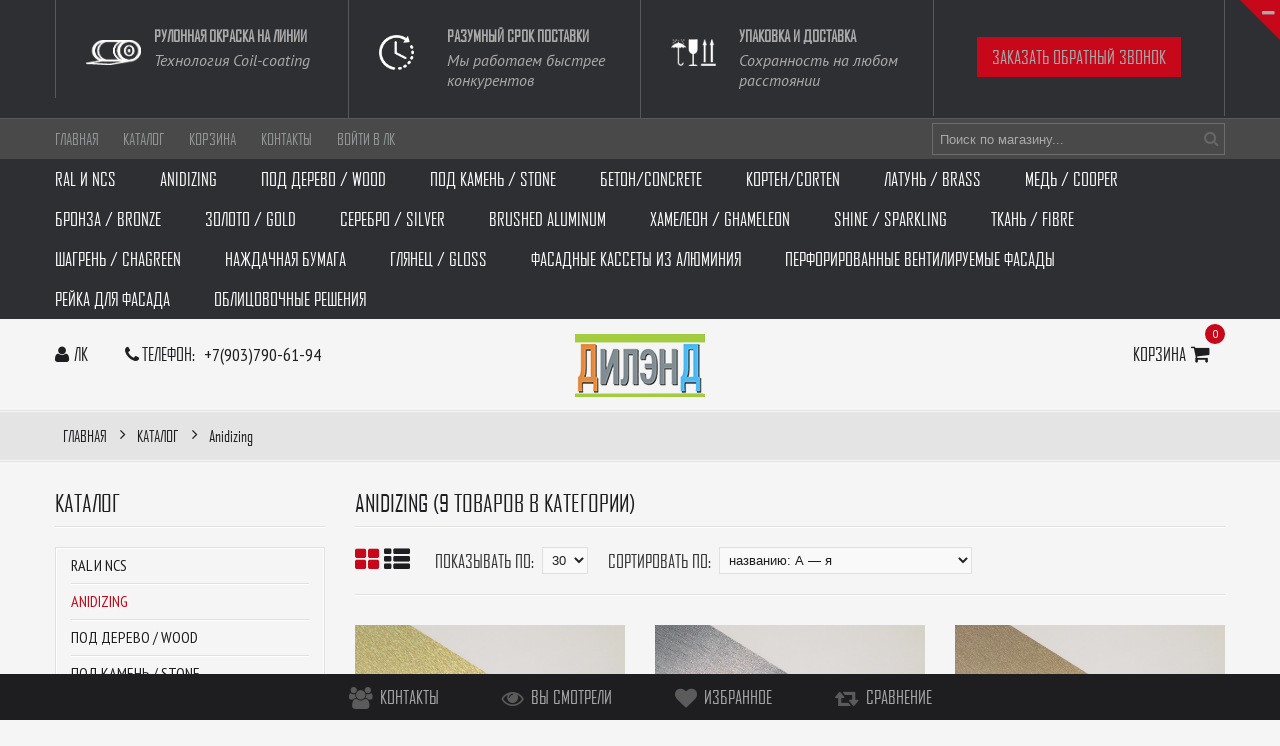

--- FILE ---
content_type: text/html; charset=utf-8
request_url: https://aluminum-fasad-panels.com/catalog/Alyuminij-anodirovanniy-dlya-ventfasada
body_size: 15688
content:
<!DOCTYPE html PUBLIC "-//W3C//DTD XHTML 1.0 Strict//EN" "http://www.w3.org/TR/xhtml1/DTD/xhtml1-strict.dtd">
<html xmlns="http://www.w3.org/1999/xhtml" xml:lang="ru" lang="ru">
<head> 
  <title>Алюминий анодированный для вентфасада</title> 
  <meta name="description" content="Анодированный алюминий для вентфасада в различных оттенков купать по выгодной цене. Анодирование алюминия для вентилируемого фасада аналоги." /> 
  <meta name="keywords" content="алюминий анодированный для вентфасада, анодированный алюминий в листах" />
  <meta http-equiv="X-UA-Compatible" content="IE=11" />
  <meta http-equiv="Content-Type" content="text/html; charset=utf-8" /> 
  <meta http-equiv="Content-Language" content="ru" />
  <meta name="viewport" content="width=device-width, initial-scale=1.0" />
  <meta name="format-detection" content="telephone=no">
  <link rel="icon" href="https://st.aluminum-fasad-panels.com/7/2755/037/favicon.ico" type="image/x-icon" /> 
  <link rel="shortcut icon" href="https://st.aluminum-fasad-panels.com/7/2755/037/favicon.ico" type="image/x-icon" /> 
  
  
    
  
  <link rel="stylesheet" type="text/css" href="https://fonts.googleapis.com/css?family=PT+Sans+Narrow:400,700&subset=latin,cyrillic-ext">
  <link rel="stylesheet" type="text/css" href="https://fonts.googleapis.com/css?family=PT+Sans:400,400italic,700,700italic&subset=latin,cyrillic-ext">
  <style>@font-face {font-family: 'agency';src: url('/design/agenfbcyr.ttf?design=urban') format('truetype');}</style>
  
  <link rel="stylesheet" type="text/css" href="/design//forall/css/fancybox/2.1.4/jquery.fancybox.css">
  <link rel="stylesheet" type="text/css" href="/design//forall/css/jquery-ui/jquery.ui.all.min.css">
  <link rel="stylesheet" type="text/css" href="/design/font-awesome.css?design=urban">
	<link rel="stylesheet" type="text/css" href="/design/icomoon.css?design=glamour" />
  <link rel="stylesheet" type="text/css" href="/design/main.css?design=urban&lc=1666242263">
  
  <script type="text/javascript">var zoomloaderPath = '/design/Ajaxloader.gif?design=urban';</script>
  <script type="text/javascript" src="/design/forall.js?design=urban&lc=1666242263"></script>
  <script type="text/javascript" src="/design//forall/css/fancybox/2.1.5/jquery.fancybox.pack.js"></script>
  <script type="text/javascript" src="/design/main.js?design=urban&lc=1666242263"></script>
  
    
  
    
    
  
  <script>
$(document).ready(function() {
$(".callback").fancybox({
maxWidth : 300,
maxHeight : 330,
fitToView : false,
width : '70%',
height : '70%',
autoSize : false,
closeClick : false,
openEffect : 'none',
closeEffect : 'none'
});
});
</script>
</head>
<body>
  <div class="wrapper">
    
    <noscript>
      <div class="noscript"> 
        <div class="noscript-inner"> 
          <h4><strong>Мы заметили, что у Вас выключен JavaScript.</strong></h4>
          <h5>Необходимо включить его для корректной работы сайта.</h5>
        </div> 
      </div> 
    </noscript>
    
    
    
    <div id="header">
      
      <div class="btn-close fa fa-minus" title="Закрыть"></div>
      <div class="header-info" style="display: block;">
        <div class="container">
          <div class="row">
            <ul class="info-list">
              
              <li class="info-item">
                <a href="https://aluminum-fasad-panels.com/page/coil-coating-aluminum-reels-and-sheets">
                  <div class="info-icon">
                    <i ><img src="https://st.aluminum-fasad-panels.com/12/2754/977/reel.png" width=55></i>
                  </div>
                  <div class="info-content">
                    <h6>Рулонная окраска на линии</h6>
                    <p class="text-italic">Технология Coil-coating</p>
                  </div>
                </a>
              </li>
              <li class="info-item">
                <a href="https://aluminum-fasad-panels.com/catalog">
                  <div class="info-icon">
                    <i ><img src="https://st.aluminum-fasad-panels.com/11/2754/983/time.png" width=35></i>
                  </div>
                  <div class="info-content">
                    <h6>Разумный срок поставки</h6>
                    <p class="text-italic">Мы работаем быстрее конкурентов</p>
                  </div>
                </a>
              </li>
               <li class="info-item">
               <a href="https://aluminum-fasad-panels.com/page/Доставка">
                 <div class="info-icon">
                  <i ><img src="https://st.aluminum-fasad-panels.com/11/2754/986/safe.png" width=45></i>
                 </div>
                 <div class="info-content">
                   <h6>Упаковка и доставка</h6>
                   <p class="text-italic">Сохранность на любом расстоянии</p>
                 </div>
               </a>
             </li>
             <li class="info-item">
               <a class="callback fancybox.ajax button" href="https://aluminum-fasad-panels.com/callback?only_body=1">
             Заказать обратный звонок
               </a>
             </li>
            </ul>
          </div>
        </div>
      </div>
      
      <div class="header-top">
        <div class="container">
          <div class="block-account">
            <div class="user-title">
              <i class="fa fa-bars" title="Меню пользователя"></i><span class="label">Меню</span>
            </div>
            <ul class="dropdown-list">
                                                                    <li><a href="https://aluminum-fasad-panels.com/"  title="Алюминий и сталь рулонной окраски для вентилируемого фасада">Главная</a></li>
                                      <li><a href="https://aluminum-fasad-panels.com/catalog"  title="Полный список товаров на сайте">Каталог</a></li>
                                      <li><a href="https://aluminum-fasad-panels.com/cart"  title="Ваша корзина">Корзина</a></li>
                                      <li><a href="https://aluminum-fasad-panels.com/feedback"  title="Связь с администрацией магазина">Контакты</a></li>
                                      <li><a href="https://aluminum-fasad-panels.com/user/login"  title="Вход в личный кабинет покупателя">Войти в ЛК</a></li>
                                                            </ul>
          </div>
          
          <div class="form-search">
            <form id="search_mini_form" action="https://aluminum-fasad-panels.com/search" method="get" title="Поиск по магазину" onsubmit="if($(this).find('.form-search').val()) return false;">
              <input type="text" name="q" value="" class="input-text search-string" placeholder="Поиск по магазину...">
              <input type="hidden" name="goods_search_field_id" value="0">
              <button type="submit" title="Искать" class="button search-submit fa fa-search"></button>
            </form>
          </div>
        </div>
      </div>
      
      <div class="header-middle">
        <div class="container">
          
          <div id="custommenu" class="col-xs-12">
            
                        <ul class="mainnav" itemscope itemtype="https://schema.org/SiteNavigationElement">
                                                                    <li  class="level0  ">
                      <a href="https://aluminum-fasad-panels.com/catalog/Alyuminij-po-RAL-i-NCS" class="title-lv0 " title="RAL и NCS" itemprop="url"><span>RAL и NCS</span></a>
                    </li>                                                                        <li  class="level0  active">
                      <a href="https://aluminum-fasad-panels.com/catalog/Alyuminij-anodirovanniy-dlya-ventfasada" class="title-lv0 active" title="Anidizing" itemprop="url"><span>Anidizing</span></a>
                    </li>                                                                        <li  class="level0  ">
                      <a href="https://aluminum-fasad-panels.com/catalog/Alyuminij-pod-derevo" class="title-lv0 " title="Под дерево / WOOD" itemprop="url"><span>Под дерево / WOOD</span></a>
                    </li>                                                                        <li  class="level0  ">
                      <a href="https://aluminum-fasad-panels.com/catalog/Alyuminij-pod-kamen" class="title-lv0 " title="Под камень / STONE" itemprop="url"><span>Под камень / STONE</span></a>
                    </li>                                                                        <li  class="level0  ">
                      <a href="https://aluminum-fasad-panels.com/catalog/Alyuminij-pod-beton-concrete" class="title-lv0 " title="Бетон/concrete" itemprop="url"><span>Бетон/concrete</span></a>
                    </li>                                                                        <li  class="level0  ">
                      <a href="https://aluminum-fasad-panels.com/catalog/Alyuminij-Corten" class="title-lv0 " title="Кортен/Corten" itemprop="url"><span>Кортен/Corten</span></a>
                    </li>                                                                        <li  class="level0  ">
                      <a href="https://aluminum-fasad-panels.com/catalog/Alyuminij-BRASS-2" class="title-lv0 " title="Латунь / BRASS" itemprop="url"><span>Латунь / BRASS</span></a>
                    </li>                                                                        <li  class="level0  ">
                      <a href="https://aluminum-fasad-panels.com/catalog/Alyuminij-Cooper" class="title-lv0 " title="Медь / Cooper" itemprop="url"><span>Медь / Cooper</span></a>
                    </li>                                                                        <li  class="level0  ">
                      <a href="https://aluminum-fasad-panels.com/catalog/Alyuminij-Bronze" class="title-lv0 " title="Бронза / Bronze" itemprop="url"><span>Бронза / Bronze</span></a>
                    </li>                                                                        <li  class="level0  ">
                      <a href="https://aluminum-fasad-panels.com/catalog/Alyuminij-Gold" class="title-lv0 " title="Золото / Gold" itemprop="url"><span>Золото / Gold</span></a>
                    </li>                                                                        <li  class="level0  ">
                      <a href="https://aluminum-fasad-panels.com/catalog/Alyuminij-Silver" class="title-lv0 " title="Серебро / Silver" itemprop="url"><span>Серебро / Silver</span></a>
                    </li>                                                                        <li  class="level0  ">
                      <a href="https://aluminum-fasad-panels.com/catalog/Brushed-aluminum" class="title-lv0 " title="Brushed aluminum" itemprop="url"><span>Brushed aluminum</span></a>
                    </li>                                                                        <li  class="level0  ">
                      <a href="https://aluminum-fasad-panels.com/catalog/Alyuminij-Ghameleon-2" class="title-lv0 " title="Хамелеон / Ghameleon" itemprop="url"><span>Хамелеон / Ghameleon</span></a>
                    </li>                                                                        <li  class="level0  ">
                      <a href="https://aluminum-fasad-panels.com/catalog/Alyuminij-Shine-sparkling" class="title-lv0 " title="Shine / Sparkling" itemprop="url"><span>Shine / Sparkling</span></a>
                    </li>                                                                        <li  class="level0  ">
                      <a href="https://aluminum-fasad-panels.com/catalog/Alyuminij-FIBRE" class="title-lv0 " title="Ткань / FIBRE" itemprop="url"><span>Ткань / FIBRE</span></a>
                    </li>                                                                        <li  class="level0  ">
                      <a href="https://aluminum-fasad-panels.com/catalog/Alyuminij-Chagreen" class="title-lv0 " title="Шагрень / Chagreen" itemprop="url"><span>Шагрень / Chagreen</span></a>
                    </li>                                                                        <li  class="level0  ">
                      <a href="https://aluminum-fasad-panels.com/catalog/Alyuminij-Stardust" class="title-lv0 " title="Наждачная бумага" itemprop="url"><span>Наждачная бумага</span></a>
                    </li>                                                                        <li  class="level0  ">
                      <a href="https://aluminum-fasad-panels.com/catalog/Alyuminij-Glyanec-2" class="title-lv0 " title="Глянец / Gloss" itemprop="url"><span>Глянец / Gloss</span></a>
                    </li>                                                                        <li  class="level0  ">
                      <a href="https://aluminum-fasad-panels.com/catalog/Fasadnye-kassety-iz-alyuminiya" class="title-lv0 " title="Фасадные кассеты из алюминия" itemprop="url"><span>Фасадные кассеты из алюминия</span></a>
                    </li>                                                                        <li  class="level0  ">
                      <a href="https://aluminum-fasad-panels.com/catalog/Perforirovannye-ventiliruemye-fasady" class="title-lv0 " title="Перфорированные вентилируемые фасады" itemprop="url"><span>Перфорированные вентилируемые фасады</span></a>
                    </li>                                                                        <li  class="level0  ">
                      <a href="https://aluminum-fasad-panels.com/catalog/Alyuminievaya-rejka-dlya-fasada" class="title-lv0 " title="Рейка для фасада" itemprop="url"><span>Рейка для фасада</span></a>
                    </li>                                                                        <li  class="level0  ">
                      <a href="https://aluminum-fasad-panels.com/catalog/Cladding-solutions" class="title-lv0 " title="Облицовочные решения" itemprop="url"><span>Облицовочные решения</span></a>
                    </li>                  </ul>                                           </ul>
                      </div>
          
          <div id="mommenu" class="menu-offcanvas">
            <span class="btn-navbar"> <i class="fa fa-bars"></i> <span class="overlay"></span></span>
            <div id="menu_offcanvas" class="offcanvas">
              <span class="label">Каталог товаров</span>
              <ul class="mainnav">
                                                                    <li  class="level0  subhead ">
                      <a href="https://aluminum-fasad-panels.com/catalog/Alyuminij-po-RAL-i-NCS" class="title-lv0 ">RAL и NCS</a>
                    </li>                                                                        <li  class="level0  subhead active">
                      <a href="https://aluminum-fasad-panels.com/catalog/Alyuminij-anodirovanniy-dlya-ventfasada" class="title-lv0 active">Anidizing</a>
                    </li>                                                                        <li  class="level0  subhead ">
                      <a href="https://aluminum-fasad-panels.com/catalog/Alyuminij-pod-derevo" class="title-lv0 ">Под дерево / WOOD</a>
                    </li>                                                                        <li  class="level0  subhead ">
                      <a href="https://aluminum-fasad-panels.com/catalog/Alyuminij-pod-kamen" class="title-lv0 ">Под камень / STONE</a>
                    </li>                                                                        <li  class="level0  subhead ">
                      <a href="https://aluminum-fasad-panels.com/catalog/Alyuminij-pod-beton-concrete" class="title-lv0 ">Бетон/concrete</a>
                    </li>                                                                        <li  class="level0  subhead ">
                      <a href="https://aluminum-fasad-panels.com/catalog/Alyuminij-Corten" class="title-lv0 ">Кортен/Corten</a>
                    </li>                                                                        <li  class="level0  subhead ">
                      <a href="https://aluminum-fasad-panels.com/catalog/Alyuminij-BRASS-2" class="title-lv0 ">Латунь / BRASS</a>
                    </li>                                                                        <li  class="level0  subhead ">
                      <a href="https://aluminum-fasad-panels.com/catalog/Alyuminij-Cooper" class="title-lv0 ">Медь / Cooper</a>
                    </li>                                                                        <li  class="level0  subhead ">
                      <a href="https://aluminum-fasad-panels.com/catalog/Alyuminij-Bronze" class="title-lv0 ">Бронза / Bronze</a>
                    </li>                                                                        <li  class="level0  subhead ">
                      <a href="https://aluminum-fasad-panels.com/catalog/Alyuminij-Gold" class="title-lv0 ">Золото / Gold</a>
                    </li>                                                                        <li  class="level0  subhead ">
                      <a href="https://aluminum-fasad-panels.com/catalog/Alyuminij-Silver" class="title-lv0 ">Серебро / Silver</a>
                    </li>                                                                        <li  class="level0  subhead ">
                      <a href="https://aluminum-fasad-panels.com/catalog/Brushed-aluminum" class="title-lv0 ">Brushed aluminum</a>
                    </li>                                                                        <li  class="level0  subhead ">
                      <a href="https://aluminum-fasad-panels.com/catalog/Alyuminij-Ghameleon-2" class="title-lv0 ">Хамелеон / Ghameleon</a>
                    </li>                                                                        <li  class="level0  subhead ">
                      <a href="https://aluminum-fasad-panels.com/catalog/Alyuminij-Shine-sparkling" class="title-lv0 ">Shine / Sparkling</a>
                    </li>                                                                        <li  class="level0  subhead ">
                      <a href="https://aluminum-fasad-panels.com/catalog/Alyuminij-FIBRE" class="title-lv0 ">Ткань / FIBRE</a>
                    </li>                                                                        <li  class="level0  subhead ">
                      <a href="https://aluminum-fasad-panels.com/catalog/Alyuminij-Chagreen" class="title-lv0 ">Шагрень / Chagreen</a>
                    </li>                                                                        <li  class="level0  subhead ">
                      <a href="https://aluminum-fasad-panels.com/catalog/Alyuminij-Stardust" class="title-lv0 ">Наждачная бумага</a>
                    </li>                                                                        <li  class="level0  subhead ">
                      <a href="https://aluminum-fasad-panels.com/catalog/Alyuminij-Glyanec-2" class="title-lv0 ">Глянец / Gloss</a>
                    </li>                                                                        <li  class="level0  subhead ">
                      <a href="https://aluminum-fasad-panels.com/catalog/Fasadnye-kassety-iz-alyuminiya" class="title-lv0 ">Фасадные кассеты из алюминия</a>
                    </li>                                                                        <li  class="level0  subhead ">
                      <a href="https://aluminum-fasad-panels.com/catalog/Perforirovannye-ventiliruemye-fasady" class="title-lv0 ">Перфорированные вентилируемые фасады</a>
                    </li>                                                                        <li  class="level0  subhead ">
                      <a href="https://aluminum-fasad-panels.com/catalog/Alyuminievaya-rejka-dlya-fasada" class="title-lv0 ">Рейка для фасада</a>
                    </li>                                                                        <li  class="level0  subhead ">
                      <a href="https://aluminum-fasad-panels.com/catalog/Cladding-solutions" class="title-lv0 ">Облицовочные решения</a>
                    </li>                  </ul>                                             </ul>
            </div>
          </div>
          
                    <div class="block-phone">
            <i class="fa fa-phone"></i>
            <label>Телефон: </label>
            <a href="tel:+7903790-61-94">+7(903)790-61-94</a>
          </div>
                  </div>
      </div>
               <a class="callback fancybox.ajax button mob" href="https://aluminum-fasad-panels.com/callback?only_body=1">
             Заказать обратный звонок
               </a>
      
      <div class="header-bottom">
        <div class="container">
          <div class="row">
            
            <div class="col-lg-3 col-sm-4 col-sms-6 col-smb-6" >
              <div class="block-user">
                <div class="user-title">
                  <i class="fa fa-user" title="Меню пользователя"></i><span class="label">ЛК</span>
                </div>
                <ul class="dropdown-list">
                                    <li><a href="https://aluminum-fasad-panels.com/user/login" title="Вход в личный кабинет">Вход</a></li>
                  <li><a href="https://aluminum-fasad-panels.com/user/register" title="Регистрация">Регистрация</a></li>
                  <li><a href="https://aluminum-fasad-panels.com/compare">Сравнение</a></li>                                  </ul>
              </div>
              
                            <div class="block-phone">
                <i class="fa fa-phone"></i>
                <span class="label">Телефон: </span>
                <a href="tel:+7903790-61-94">+7(903)790-61-94</a>
              </div>
                          </div>
            
            <div class="col-lg-3 col-sm-4 col-sms-6 col-smb-6 col-right">
              <div class="block-cart  ">
                <div class="cart-title">
                  <a href="https://aluminum-fasad-panels.com/cart" class="label">Корзина<i class="fa fa-shopping-cart" title="Перейти в корзину">&nbsp;</i></a>
                  <span class="cart-count" data-count="0">0</span>
                </div>
                <div class="dropdown-cart">
                  <div class="cart-content">
                                        <div class="cart-empty">Ваша корзина пуста</div>
                                      </div>
                </div>
              </div>
            </div>
            
            <div class="col-lg-6 col-sm-4 col-sms-12 col-smb-12">
              <div class="logo">
                <a href="https://aluminum-fasad-panels.com/" title="Алюминиевые фасадные панели">
                  <img src="/design/logo.png?design=urban&lc=1636214976" alt="Алюминиевые фасадные панели">
                </a>
              </div>
            </div>
          </div>
        </div>
      </div>
    </div>
    
    
          
    
        <div class="breadcrumbs">
      <div class="container">
        <div class="row">
          <ul itemscope itemtype="https://schema.org/BreadcrumbList">
              <li itemprop="itemListElement" itemscope itemtype="https://schema.org/ListItem" class="home"><a itemprop="item" href="https://aluminum-fasad-panels.com/" title="Перейти на главную"><span itemprop="name">Главная</span></a></li>
                                          <li itemprop="itemListElement" itemscope itemtype="https://schema.org/ListItem"><a itemprop="item" href="https://aluminum-fasad-panels.com/catalog" title="Перейти в каталог продукции нашего магазина"><span itemprop="name">Каталог</span></a></li>
                                                            <li>Anidizing</li>
                                                                 
          </ul>
        </div>
      </div>
    </div>
        
    
    
    <div id="main">
      <div class="container">
        <div class="row">
          <div class="col-md-9 col-xs-12 col-right">
            
                        
            
            <div class="page-title">
                              <h1 class="title">  Anidizing (9 товаров в категории) </h1>
                       
            </div>
            
                
  
      <div class="categories row">
          </div>
      
  
    
    
    <div class="products f-fix">
    
        
      <div class="toolbar">
        <form action="" class="form-inline OrderFilterForm">
          <noindex>
          
                    
          <div class="view-mode">
                          <span title="Таблица" class="fa fa-th-large"></span>
              <a data-href="?goods_view_type=2" title="Список" class="fa fa-th-list"></a>
                      </div>
          
          
          <div class="show-by">
            <label>Показывать по:</label>
            <select name="per_page" class="selectBox" title="Лимит товаров на странице" onchange="this.form.submit();">
                              <option value="30" selected="selected">30</option>
                              <option value="60" >60</option>
                              <option value="90" >90</option>
                          </select>
          </div>
          
          
          <div class="sort-by">
            <label>Сортировать по:</label>
            <select name="goods_search_field_id" class="selectBox" title="Название сортировки" onchange="this.form.submit();">
                              <option value="1" >цене: Дорогие — Дешевые</option>
                              <option value="2" >цене: Дешевые — Дорогие</option>
                              <option value="9" >изображению: есть — нет</option>
                              <option value="10" >изображению: нет — есть</option>
                              <option value="3" selected="selected">названию: А — я</option>
                              <option value="4" >названию: я — А</option>
                              <option value="5" >наличию: много — мало</option>
                              <option value="6" >наличию: мало — много</option>
                              <option value="7" >дате: новые — старые</option>
                              <option value="8" >дате: старые — новые</option>
                              <option value="11" >рейтингу: Хорошие — Плохие</option>
                              <option value="12" >рейтингу: Плохие — Хорошие</option>
                              <option value="13" >количеству отзывов: Много — Мало</option>
                              <option value="14" >количеству отзывов: Мало — Много</option>
                          </select>
          </div>
          
          
                    
          </noindex>
        </form>
      </div>
    
        
    
    <div class="products-container f-fix">
      <div class="products-ajax">
              
        <div class="products-grid row">
                      <div class="item col-md-4 col-sm-6 col-xs-12">
              <div class="item-inner" itemscope itemtype="https://schema.org/Product">
                <form action="/cart/add/" method="post" class="product-form-286896452 goodsListForm">
                  <input type="hidden" name="hash" value="aca05461" />
                  <input type="hidden" name="form[goods_from]" value="ZDkx" />
                  <input type="hidden" name="form[goods_mod_id]" value="286896452" />
                  <div class="item-img">
                    <a href="https://aluminum-fasad-panels.com/goods/Alyuminievyj-list-cvet-AluHype?from=ZDkx&amp;mod_id=286896452" title="Алюминиевый лист цвет AluHype 03" class="product-image">
                      <img src="https://i4.storeland.net/2/6176/161756318/075a3e/alyuminievyj-list-cvet-aluhype-03.jpg" class="goods-image-small" alt="Алюминиевый лист цвет AluHype 03" title="Алюминиевый лист цвет AluHype 03"  itemprop="image">
                                                                </a>
                    <div class="ratings">
                      <a href="https://aluminum-fasad-panels.com/goods/Alyuminievyj-list-cvet-AluHype?from=ZDkx#show_tab_4" title="Перейти к отзывам">
                        <div class="rating-box">
                                                      <div class="rating" style="width:0%" alt="Рейтинг не определён" title="Рейтинг не определён"></div>
                                                  </div>
                      </a>
                    </div>
                    <div class="actions">
                      
                      <a class="add-cart" title="В корзину" data-tooltip="В корзину" href="/cart/add/?hash=aca05461&amp;form%5Bgoods_from%5D=ZDkx&amp;form%5Bgoods_mod_id%5D=286896452"><span class="label"><i class="fa fa-shopping-cart"></i>В корзину</span></a>
                      
                                              <a class="add-wishlist"
                          data-action-is-add="1"
                          data-action-add-url="/favorites/add"
                          data-action-delete-url="/favorites/delete"
                          data-action-add-title="Добавить &laquo;Алюминиевый лист цвет AluHype 03&raquo; в избранное"
                          data-action-delete-title="Убрать &laquo;Алюминиевый лист цвет AluHype 03&raquo; из избранного"
                          data-add-tooltip="В Избранное"
                          data-del-tooltip="Убрать из избранного"
                          data-tooltip="В Избранное"
                          title="Добавить &laquo;Алюминиевый лист цвет AluHype 03&raquo; в избранное" href="/favorites/add?id=286896452&amp;return_to=https%3A%2F%2Faluminum-fasad-panels.com%2Fcatalog%2FAlyuminij-anodirovanniy-dlya-ventfasada"
                          href="/favorites/add?id=286896452&amp;return_to=https%3A%2F%2Faluminum-fasad-panels.com%2Fcatalog%2FAlyuminij-anodirovanniy-dlya-ventfasada"
                        ><i class="fa fa-heart"></i></a>
                                            
                      
                                                                        <a class="add-compare" 
                            data-action-is-add="1" 
                            data-action-add-url="/compare/add" 
                            data-action-delete-url="/compare/delete" 
                            data-action-add-title="Добавить &laquo;Алюминиевый лист цвет AluHype 03&raquo; в список сравнения с другими товарами" 
                            data-action-delete-title="Убрать &laquo;Алюминиевый лист цвет AluHype 03&raquo; из списка сравнения с другими товарами" 
                            data-prodname="Алюминиевый лист цвет AluHype 03"
                            data-produrl="https://aluminum-fasad-panels.com/goods/Alyuminievyj-list-cvet-AluHype?from=ZDkx"
                            data-id="164471879"
                            data-mod-id="286896452"
                            data-add-tooltip="В Сравнение"
                            data-del-tooltip="Убрать из сравнения"
                            data-tooltip="В Сравнение"
                            title="Добавить &laquo;Алюминиевый лист цвет AluHype 03&raquo; в список сравнения с другими товарами" 
                            href="/compare/add?id=286896452&amp;from=ZDkx&amp;return_to=https%3A%2F%2Faluminum-fasad-panels.com%2Fcatalog%2FAlyuminij-anodirovanniy-dlya-ventfasada"
                          ><i class="fa fa-retweet"></i></a>
                                                                    
                    </div>
                  </div>
                  <div class="item-info">
                    <div class="product-name"><a href="https://aluminum-fasad-panels.com/goods/Alyuminievyj-list-cvet-AluHype?from=ZDkx&amp;mod_id=286896452" title="Алюминиевый лист цвет AluHype 03" itemprop="url">Алюминиевый лист цвет AluHype 03</a></div>
                    <meta itemprop="name" content="Алюминиевый лист цвет AluHype 03">
                    <meta itemprop="description" content="Срок производства заказа индивидуален и варьируется от 4-х до 8-ми недель.
Цена указана за квадратный метр.

Цена указана при заказе не менее 1000 кв.м. в одном декоре, ширине и толщине материала.
При заказе от 500 кв.м. до 1000 кв.м применяется наценка 10% к указанной цене.">
                    <div class="price-box" itemprop="offers" itemscope itemtype="https://schema.org/Offer">
                      <meta itemprop="priceCurrency" content="RUB"/>
                        <span class="price RUB" itemprop="price" content="4650"><span title="4 650 Российских рублей"><span class="num">4 650</span> <span>рублей</span></span></span>
                                          </div>
                  </div>
                </form>
              </div>
            </div>
                      <div class="item col-md-4 col-sm-6 col-xs-12">
              <div class="item-inner" itemscope itemtype="https://schema.org/Product">
                <form action="/cart/add/" method="post" class="product-form-286896454 goodsListForm">
                  <input type="hidden" name="hash" value="aca05461" />
                  <input type="hidden" name="form[goods_from]" value="ZDkx" />
                  <input type="hidden" name="form[goods_mod_id]" value="286896454" />
                  <div class="item-img">
                    <a href="https://aluminum-fasad-panels.com/goods/Alyuminievyj-list-cvet-AluHype-2?from=ZDkx&amp;mod_id=286896454" title="Алюминиевый лист цвет AluHype 18" class="product-image">
                      <img src="https://i2.storeland.net/2/6176/161756315/075a3e/alyuminievyj-list-cvet-aluhype-18.jpg" class="goods-image-small" alt="Алюминиевый лист цвет AluHype 18" title="Алюминиевый лист цвет AluHype 18"  itemprop="image">
                                                                </a>
                    <div class="ratings">
                      <a href="https://aluminum-fasad-panels.com/goods/Alyuminievyj-list-cvet-AluHype-2?from=ZDkx#show_tab_4" title="Перейти к отзывам">
                        <div class="rating-box">
                                                      <div class="rating" style="width:0%" alt="Рейтинг не определён" title="Рейтинг не определён"></div>
                                                  </div>
                      </a>
                    </div>
                    <div class="actions">
                      
                      <a class="add-cart" title="В корзину" data-tooltip="В корзину" href="/cart/add/?hash=aca05461&amp;form%5Bgoods_from%5D=ZDkx&amp;form%5Bgoods_mod_id%5D=286896454"><span class="label"><i class="fa fa-shopping-cart"></i>В корзину</span></a>
                      
                                              <a class="add-wishlist"
                          data-action-is-add="1"
                          data-action-add-url="/favorites/add"
                          data-action-delete-url="/favorites/delete"
                          data-action-add-title="Добавить &laquo;Алюминиевый лист цвет AluHype 18&raquo; в избранное"
                          data-action-delete-title="Убрать &laquo;Алюминиевый лист цвет AluHype 18&raquo; из избранного"
                          data-add-tooltip="В Избранное"
                          data-del-tooltip="Убрать из избранного"
                          data-tooltip="В Избранное"
                          title="Добавить &laquo;Алюминиевый лист цвет AluHype 18&raquo; в избранное" href="/favorites/add?id=286896454&amp;return_to=https%3A%2F%2Faluminum-fasad-panels.com%2Fcatalog%2FAlyuminij-anodirovanniy-dlya-ventfasada"
                          href="/favorites/add?id=286896454&amp;return_to=https%3A%2F%2Faluminum-fasad-panels.com%2Fcatalog%2FAlyuminij-anodirovanniy-dlya-ventfasada"
                        ><i class="fa fa-heart"></i></a>
                                            
                      
                                                                        <a class="add-compare" 
                            data-action-is-add="1" 
                            data-action-add-url="/compare/add" 
                            data-action-delete-url="/compare/delete" 
                            data-action-add-title="Добавить &laquo;Алюминиевый лист цвет AluHype 18&raquo; в список сравнения с другими товарами" 
                            data-action-delete-title="Убрать &laquo;Алюминиевый лист цвет AluHype 18&raquo; из списка сравнения с другими товарами" 
                            data-prodname="Алюминиевый лист цвет AluHype 18"
                            data-produrl="https://aluminum-fasad-panels.com/goods/Alyuminievyj-list-cvet-AluHype-2?from=ZDkx"
                            data-id="164471880"
                            data-mod-id="286896454"
                            data-add-tooltip="В Сравнение"
                            data-del-tooltip="Убрать из сравнения"
                            data-tooltip="В Сравнение"
                            title="Добавить &laquo;Алюминиевый лист цвет AluHype 18&raquo; в список сравнения с другими товарами" 
                            href="/compare/add?id=286896454&amp;from=ZDkx&amp;return_to=https%3A%2F%2Faluminum-fasad-panels.com%2Fcatalog%2FAlyuminij-anodirovanniy-dlya-ventfasada"
                          ><i class="fa fa-retweet"></i></a>
                                                                    
                    </div>
                  </div>
                  <div class="item-info">
                    <div class="product-name"><a href="https://aluminum-fasad-panels.com/goods/Alyuminievyj-list-cvet-AluHype-2?from=ZDkx&amp;mod_id=286896454" title="Алюминиевый лист цвет AluHype 18" itemprop="url">Алюминиевый лист цвет AluHype 18</a></div>
                    <meta itemprop="name" content="Алюминиевый лист цвет AluHype 18">
                    <meta itemprop="description" content="Срок производства заказа индивидуален и варьируется от 4-х до 8-ми недель.
Цена указана за квадратный метр.

Цена указана при заказе не менее 1000 кв.м. в одном декоре, ширине и толщине материала.
При заказе от 500 кв.м. до 1000 кв.м применяется наценка 10% к указанной цене.">
                    <div class="price-box" itemprop="offers" itemscope itemtype="https://schema.org/Offer">
                      <meta itemprop="priceCurrency" content="RUB"/>
                        <span class="price RUB" itemprop="price" content="4650"><span title="4 650 Российских рублей"><span class="num">4 650</span> <span>рублей</span></span></span>
                                          </div>
                  </div>
                </form>
              </div>
            </div>
                      <div class="item col-md-4 col-sm-6 col-xs-12">
              <div class="item-inner" itemscope itemtype="https://schema.org/Product">
                <form action="/cart/add/" method="post" class="product-form-286896456 goodsListForm">
                  <input type="hidden" name="hash" value="aca05461" />
                  <input type="hidden" name="form[goods_from]" value="ZDkx" />
                  <input type="hidden" name="form[goods_mod_id]" value="286896456" />
                  <div class="item-img">
                    <a href="https://aluminum-fasad-panels.com/goods/Alyuminievyj-list-cvet-AluHype-3?from=ZDkx&amp;mod_id=286896456" title="Алюминиевый лист цвет AluHype 23" class="product-image">
                      <img src="https://i2.storeland.net/2/6176/161756314/075a3e/alyuminievyj-list-cvet-aluhype-23.jpg" class="goods-image-small" alt="Алюминиевый лист цвет AluHype 23" title="Алюминиевый лист цвет AluHype 23"  itemprop="image">
                                                                </a>
                    <div class="ratings">
                      <a href="https://aluminum-fasad-panels.com/goods/Alyuminievyj-list-cvet-AluHype-3?from=ZDkx#show_tab_4" title="Перейти к отзывам">
                        <div class="rating-box">
                                                      <div class="rating" style="width:0%" alt="Рейтинг не определён" title="Рейтинг не определён"></div>
                                                  </div>
                      </a>
                    </div>
                    <div class="actions">
                      
                      <a class="add-cart" title="В корзину" data-tooltip="В корзину" href="/cart/add/?hash=aca05461&amp;form%5Bgoods_from%5D=ZDkx&amp;form%5Bgoods_mod_id%5D=286896456"><span class="label"><i class="fa fa-shopping-cart"></i>В корзину</span></a>
                      
                                              <a class="add-wishlist"
                          data-action-is-add="1"
                          data-action-add-url="/favorites/add"
                          data-action-delete-url="/favorites/delete"
                          data-action-add-title="Добавить &laquo;Алюминиевый лист цвет AluHype 23&raquo; в избранное"
                          data-action-delete-title="Убрать &laquo;Алюминиевый лист цвет AluHype 23&raquo; из избранного"
                          data-add-tooltip="В Избранное"
                          data-del-tooltip="Убрать из избранного"
                          data-tooltip="В Избранное"
                          title="Добавить &laquo;Алюминиевый лист цвет AluHype 23&raquo; в избранное" href="/favorites/add?id=286896456&amp;return_to=https%3A%2F%2Faluminum-fasad-panels.com%2Fcatalog%2FAlyuminij-anodirovanniy-dlya-ventfasada"
                          href="/favorites/add?id=286896456&amp;return_to=https%3A%2F%2Faluminum-fasad-panels.com%2Fcatalog%2FAlyuminij-anodirovanniy-dlya-ventfasada"
                        ><i class="fa fa-heart"></i></a>
                                            
                      
                                                                        <a class="add-compare" 
                            data-action-is-add="1" 
                            data-action-add-url="/compare/add" 
                            data-action-delete-url="/compare/delete" 
                            data-action-add-title="Добавить &laquo;Алюминиевый лист цвет AluHype 23&raquo; в список сравнения с другими товарами" 
                            data-action-delete-title="Убрать &laquo;Алюминиевый лист цвет AluHype 23&raquo; из списка сравнения с другими товарами" 
                            data-prodname="Алюминиевый лист цвет AluHype 23"
                            data-produrl="https://aluminum-fasad-panels.com/goods/Alyuminievyj-list-cvet-AluHype-3?from=ZDkx"
                            data-id="164471881"
                            data-mod-id="286896456"
                            data-add-tooltip="В Сравнение"
                            data-del-tooltip="Убрать из сравнения"
                            data-tooltip="В Сравнение"
                            title="Добавить &laquo;Алюминиевый лист цвет AluHype 23&raquo; в список сравнения с другими товарами" 
                            href="/compare/add?id=286896456&amp;from=ZDkx&amp;return_to=https%3A%2F%2Faluminum-fasad-panels.com%2Fcatalog%2FAlyuminij-anodirovanniy-dlya-ventfasada"
                          ><i class="fa fa-retweet"></i></a>
                                                                    
                    </div>
                  </div>
                  <div class="item-info">
                    <div class="product-name"><a href="https://aluminum-fasad-panels.com/goods/Alyuminievyj-list-cvet-AluHype-3?from=ZDkx&amp;mod_id=286896456" title="Алюминиевый лист цвет AluHype 23" itemprop="url">Алюминиевый лист цвет AluHype 23</a></div>
                    <meta itemprop="name" content="Алюминиевый лист цвет AluHype 23">
                    <meta itemprop="description" content="Срок производства заказа индивидуален и варьируется от 4-х до 8-ми недель.
Цена указана за квадратный метр.

Цена указана при заказе не менее 1000 кв.м. в одном декоре, ширине и толщине материала.
При заказе от 500 кв.м. до 1000 кв.м применяется наценка 10% к указанной цене.">
                    <div class="price-box" itemprop="offers" itemscope itemtype="https://schema.org/Offer">
                      <meta itemprop="priceCurrency" content="RUB"/>
                        <span class="price RUB" itemprop="price" content="4650"><span title="4 650 Российских рублей"><span class="num">4 650</span> <span>рублей</span></span></span>
                                          </div>
                  </div>
                </form>
              </div>
            </div>
                      <div class="item col-md-4 col-sm-6 col-xs-12">
              <div class="item-inner" itemscope itemtype="https://schema.org/Product">
                <form action="/cart/add/" method="post" class="product-form-286896458 goodsListForm">
                  <input type="hidden" name="hash" value="aca05461" />
                  <input type="hidden" name="form[goods_from]" value="ZDkx" />
                  <input type="hidden" name="form[goods_mod_id]" value="286896458" />
                  <div class="item-img">
                    <a href="https://aluminum-fasad-panels.com/goods/Alyuminievyj-list-cvet-AluHype-4?from=ZDkx&amp;mod_id=286896458" title="Алюминиевый лист цвет AluHype 24" class="product-image">
                      <img src="https://i2.storeland.net/2/6176/161756313/075a3e/alyuminievyj-list-cvet-aluhype-24.jpg" class="goods-image-small" alt="Алюминиевый лист цвет AluHype 24" title="Алюминиевый лист цвет AluHype 24"  itemprop="image">
                                                                </a>
                    <div class="ratings">
                      <a href="https://aluminum-fasad-panels.com/goods/Alyuminievyj-list-cvet-AluHype-4?from=ZDkx#show_tab_4" title="Перейти к отзывам">
                        <div class="rating-box">
                                                      <div class="rating" style="width:0%" alt="Рейтинг не определён" title="Рейтинг не определён"></div>
                                                  </div>
                      </a>
                    </div>
                    <div class="actions">
                      
                      <a class="add-cart" title="В корзину" data-tooltip="В корзину" href="/cart/add/?hash=aca05461&amp;form%5Bgoods_from%5D=ZDkx&amp;form%5Bgoods_mod_id%5D=286896458"><span class="label"><i class="fa fa-shopping-cart"></i>В корзину</span></a>
                      
                                              <a class="add-wishlist"
                          data-action-is-add="1"
                          data-action-add-url="/favorites/add"
                          data-action-delete-url="/favorites/delete"
                          data-action-add-title="Добавить &laquo;Алюминиевый лист цвет AluHype 24&raquo; в избранное"
                          data-action-delete-title="Убрать &laquo;Алюминиевый лист цвет AluHype 24&raquo; из избранного"
                          data-add-tooltip="В Избранное"
                          data-del-tooltip="Убрать из избранного"
                          data-tooltip="В Избранное"
                          title="Добавить &laquo;Алюминиевый лист цвет AluHype 24&raquo; в избранное" href="/favorites/add?id=286896458&amp;return_to=https%3A%2F%2Faluminum-fasad-panels.com%2Fcatalog%2FAlyuminij-anodirovanniy-dlya-ventfasada"
                          href="/favorites/add?id=286896458&amp;return_to=https%3A%2F%2Faluminum-fasad-panels.com%2Fcatalog%2FAlyuminij-anodirovanniy-dlya-ventfasada"
                        ><i class="fa fa-heart"></i></a>
                                            
                      
                                                                        <a class="add-compare" 
                            data-action-is-add="1" 
                            data-action-add-url="/compare/add" 
                            data-action-delete-url="/compare/delete" 
                            data-action-add-title="Добавить &laquo;Алюминиевый лист цвет AluHype 24&raquo; в список сравнения с другими товарами" 
                            data-action-delete-title="Убрать &laquo;Алюминиевый лист цвет AluHype 24&raquo; из списка сравнения с другими товарами" 
                            data-prodname="Алюминиевый лист цвет AluHype 24"
                            data-produrl="https://aluminum-fasad-panels.com/goods/Alyuminievyj-list-cvet-AluHype-4?from=ZDkx"
                            data-id="164471882"
                            data-mod-id="286896458"
                            data-add-tooltip="В Сравнение"
                            data-del-tooltip="Убрать из сравнения"
                            data-tooltip="В Сравнение"
                            title="Добавить &laquo;Алюминиевый лист цвет AluHype 24&raquo; в список сравнения с другими товарами" 
                            href="/compare/add?id=286896458&amp;from=ZDkx&amp;return_to=https%3A%2F%2Faluminum-fasad-panels.com%2Fcatalog%2FAlyuminij-anodirovanniy-dlya-ventfasada"
                          ><i class="fa fa-retweet"></i></a>
                                                                    
                    </div>
                  </div>
                  <div class="item-info">
                    <div class="product-name"><a href="https://aluminum-fasad-panels.com/goods/Alyuminievyj-list-cvet-AluHype-4?from=ZDkx&amp;mod_id=286896458" title="Алюминиевый лист цвет AluHype 24" itemprop="url">Алюминиевый лист цвет AluHype 24</a></div>
                    <meta itemprop="name" content="Алюминиевый лист цвет AluHype 24">
                    <meta itemprop="description" content="Срок производства заказа индивидуален и варьируется от 4-х до 8-ми недель.
Цена указана за квадратный метр.

Цена указана при заказе не менее 1000 кв.м. в одном декоре, ширине и толщине материала.
При заказе от 500 кв.м. до 1000 кв.м применяется наценка 10% к указанной цене.">
                    <div class="price-box" itemprop="offers" itemscope itemtype="https://schema.org/Offer">
                      <meta itemprop="priceCurrency" content="RUB"/>
                        <span class="price RUB" itemprop="price" content="4650"><span title="4 650 Российских рублей"><span class="num">4 650</span> <span>рублей</span></span></span>
                                          </div>
                  </div>
                </form>
              </div>
            </div>
                      <div class="item col-md-4 col-sm-6 col-xs-12">
              <div class="item-inner" itemscope itemtype="https://schema.org/Product">
                <form action="/cart/add/" method="post" class="product-form-286896460 goodsListForm">
                  <input type="hidden" name="hash" value="aca05461" />
                  <input type="hidden" name="form[goods_from]" value="ZDkx" />
                  <input type="hidden" name="form[goods_mod_id]" value="286896460" />
                  <div class="item-img">
                    <a href="https://aluminum-fasad-panels.com/goods/Alyuminievyj-list-cvet-AluHype-5?from=ZDkx&amp;mod_id=286896460" title="Алюминиевый лист цвет AluHype 25" class="product-image">
                      <img src="https://i2.storeland.net/2/6176/161756312/075a3e/alyuminievyj-list-cvet-aluhype-25.jpg" class="goods-image-small" alt="Алюминиевый лист цвет AluHype 25" title="Алюминиевый лист цвет AluHype 25"  itemprop="image">
                                                                </a>
                    <div class="ratings">
                      <a href="https://aluminum-fasad-panels.com/goods/Alyuminievyj-list-cvet-AluHype-5?from=ZDkx#show_tab_4" title="Перейти к отзывам">
                        <div class="rating-box">
                                                      <div class="rating" style="width:0%" alt="Рейтинг не определён" title="Рейтинг не определён"></div>
                                                  </div>
                      </a>
                    </div>
                    <div class="actions">
                      
                      <a class="add-cart" title="В корзину" data-tooltip="В корзину" href="/cart/add/?hash=aca05461&amp;form%5Bgoods_from%5D=ZDkx&amp;form%5Bgoods_mod_id%5D=286896460"><span class="label"><i class="fa fa-shopping-cart"></i>В корзину</span></a>
                      
                                              <a class="add-wishlist"
                          data-action-is-add="1"
                          data-action-add-url="/favorites/add"
                          data-action-delete-url="/favorites/delete"
                          data-action-add-title="Добавить &laquo;Алюминиевый лист цвет AluHype 25&raquo; в избранное"
                          data-action-delete-title="Убрать &laquo;Алюминиевый лист цвет AluHype 25&raquo; из избранного"
                          data-add-tooltip="В Избранное"
                          data-del-tooltip="Убрать из избранного"
                          data-tooltip="В Избранное"
                          title="Добавить &laquo;Алюминиевый лист цвет AluHype 25&raquo; в избранное" href="/favorites/add?id=286896460&amp;return_to=https%3A%2F%2Faluminum-fasad-panels.com%2Fcatalog%2FAlyuminij-anodirovanniy-dlya-ventfasada"
                          href="/favorites/add?id=286896460&amp;return_to=https%3A%2F%2Faluminum-fasad-panels.com%2Fcatalog%2FAlyuminij-anodirovanniy-dlya-ventfasada"
                        ><i class="fa fa-heart"></i></a>
                                            
                      
                                                                        <a class="add-compare" 
                            data-action-is-add="1" 
                            data-action-add-url="/compare/add" 
                            data-action-delete-url="/compare/delete" 
                            data-action-add-title="Добавить &laquo;Алюминиевый лист цвет AluHype 25&raquo; в список сравнения с другими товарами" 
                            data-action-delete-title="Убрать &laquo;Алюминиевый лист цвет AluHype 25&raquo; из списка сравнения с другими товарами" 
                            data-prodname="Алюминиевый лист цвет AluHype 25"
                            data-produrl="https://aluminum-fasad-panels.com/goods/Alyuminievyj-list-cvet-AluHype-5?from=ZDkx"
                            data-id="164471883"
                            data-mod-id="286896460"
                            data-add-tooltip="В Сравнение"
                            data-del-tooltip="Убрать из сравнения"
                            data-tooltip="В Сравнение"
                            title="Добавить &laquo;Алюминиевый лист цвет AluHype 25&raquo; в список сравнения с другими товарами" 
                            href="/compare/add?id=286896460&amp;from=ZDkx&amp;return_to=https%3A%2F%2Faluminum-fasad-panels.com%2Fcatalog%2FAlyuminij-anodirovanniy-dlya-ventfasada"
                          ><i class="fa fa-retweet"></i></a>
                                                                    
                    </div>
                  </div>
                  <div class="item-info">
                    <div class="product-name"><a href="https://aluminum-fasad-panels.com/goods/Alyuminievyj-list-cvet-AluHype-5?from=ZDkx&amp;mod_id=286896460" title="Алюминиевый лист цвет AluHype 25" itemprop="url">Алюминиевый лист цвет AluHype 25</a></div>
                    <meta itemprop="name" content="Алюминиевый лист цвет AluHype 25">
                    <meta itemprop="description" content="Срок производства заказа индивидуален и варьируется от 4-х до 8-ми недель.
Цена указана за квадратный метр.

Цена указана при заказе не менее 1000 кв.м. в одном декоре, ширине и толщине материала.
При заказе от 500 кв.м. до 1000 кв.м применяется наценка 10% к указанной цене.">
                    <div class="price-box" itemprop="offers" itemscope itemtype="https://schema.org/Offer">
                      <meta itemprop="priceCurrency" content="RUB"/>
                        <span class="price RUB" itemprop="price" content="4650"><span title="4 650 Российских рублей"><span class="num">4 650</span> <span>рублей</span></span></span>
                                          </div>
                  </div>
                </form>
              </div>
            </div>
                      <div class="item col-md-4 col-sm-6 col-xs-12">
              <div class="item-inner" itemscope itemtype="https://schema.org/Product">
                <form action="/cart/add/" method="post" class="product-form-286896462 goodsListForm">
                  <input type="hidden" name="hash" value="aca05461" />
                  <input type="hidden" name="form[goods_from]" value="ZDkx" />
                  <input type="hidden" name="form[goods_mod_id]" value="286896462" />
                  <div class="item-img">
                    <a href="https://aluminum-fasad-panels.com/goods/Alyuminievyj-list-cvet-AluHype-6?from=ZDkx&amp;mod_id=286896462" title="Алюминиевый лист цвет AluHype 26" class="product-image">
                      <img src="https://i2.storeland.net/2/6176/161756311/075a3e/alyuminievyj-list-cvet-aluhype-26.jpg" class="goods-image-small" alt="Алюминиевый лист цвет AluHype 26" title="Алюминиевый лист цвет AluHype 26"  itemprop="image">
                                                                </a>
                    <div class="ratings">
                      <a href="https://aluminum-fasad-panels.com/goods/Alyuminievyj-list-cvet-AluHype-6?from=ZDkx#show_tab_4" title="Перейти к отзывам">
                        <div class="rating-box">
                                                      <div class="rating" style="width:0%" alt="Рейтинг не определён" title="Рейтинг не определён"></div>
                                                  </div>
                      </a>
                    </div>
                    <div class="actions">
                      
                      <a class="add-cart" title="В корзину" data-tooltip="В корзину" href="/cart/add/?hash=aca05461&amp;form%5Bgoods_from%5D=ZDkx&amp;form%5Bgoods_mod_id%5D=286896462"><span class="label"><i class="fa fa-shopping-cart"></i>В корзину</span></a>
                      
                                              <a class="add-wishlist"
                          data-action-is-add="1"
                          data-action-add-url="/favorites/add"
                          data-action-delete-url="/favorites/delete"
                          data-action-add-title="Добавить &laquo;Алюминиевый лист цвет AluHype 26&raquo; в избранное"
                          data-action-delete-title="Убрать &laquo;Алюминиевый лист цвет AluHype 26&raquo; из избранного"
                          data-add-tooltip="В Избранное"
                          data-del-tooltip="Убрать из избранного"
                          data-tooltip="В Избранное"
                          title="Добавить &laquo;Алюминиевый лист цвет AluHype 26&raquo; в избранное" href="/favorites/add?id=286896462&amp;return_to=https%3A%2F%2Faluminum-fasad-panels.com%2Fcatalog%2FAlyuminij-anodirovanniy-dlya-ventfasada"
                          href="/favorites/add?id=286896462&amp;return_to=https%3A%2F%2Faluminum-fasad-panels.com%2Fcatalog%2FAlyuminij-anodirovanniy-dlya-ventfasada"
                        ><i class="fa fa-heart"></i></a>
                                            
                      
                                                                        <a class="add-compare" 
                            data-action-is-add="1" 
                            data-action-add-url="/compare/add" 
                            data-action-delete-url="/compare/delete" 
                            data-action-add-title="Добавить &laquo;Алюминиевый лист цвет AluHype 26&raquo; в список сравнения с другими товарами" 
                            data-action-delete-title="Убрать &laquo;Алюминиевый лист цвет AluHype 26&raquo; из списка сравнения с другими товарами" 
                            data-prodname="Алюминиевый лист цвет AluHype 26"
                            data-produrl="https://aluminum-fasad-panels.com/goods/Alyuminievyj-list-cvet-AluHype-6?from=ZDkx"
                            data-id="164471884"
                            data-mod-id="286896462"
                            data-add-tooltip="В Сравнение"
                            data-del-tooltip="Убрать из сравнения"
                            data-tooltip="В Сравнение"
                            title="Добавить &laquo;Алюминиевый лист цвет AluHype 26&raquo; в список сравнения с другими товарами" 
                            href="/compare/add?id=286896462&amp;from=ZDkx&amp;return_to=https%3A%2F%2Faluminum-fasad-panels.com%2Fcatalog%2FAlyuminij-anodirovanniy-dlya-ventfasada"
                          ><i class="fa fa-retweet"></i></a>
                                                                    
                    </div>
                  </div>
                  <div class="item-info">
                    <div class="product-name"><a href="https://aluminum-fasad-panels.com/goods/Alyuminievyj-list-cvet-AluHype-6?from=ZDkx&amp;mod_id=286896462" title="Алюминиевый лист цвет AluHype 26" itemprop="url">Алюминиевый лист цвет AluHype 26</a></div>
                    <meta itemprop="name" content="Алюминиевый лист цвет AluHype 26">
                    <meta itemprop="description" content="Срок производства заказа индивидуален и варьируется от 4-х до 8-ми недель.
Цена указана за квадратный метр.

Цена указана при заказе не менее 1000 кв.м. в одном декоре, ширине и толщине материала.
При заказе от 500 кв.м. до 1000 кв.м применяется наценка 10% к указанной цене.">
                    <div class="price-box" itemprop="offers" itemscope itemtype="https://schema.org/Offer">
                      <meta itemprop="priceCurrency" content="RUB"/>
                        <span class="price RUB" itemprop="price" content="4650"><span title="4 650 Российских рублей"><span class="num">4 650</span> <span>рублей</span></span></span>
                                          </div>
                  </div>
                </form>
              </div>
            </div>
                      <div class="item col-md-4 col-sm-6 col-xs-12">
              <div class="item-inner" itemscope itemtype="https://schema.org/Product">
                <form action="/cart/add/" method="post" class="product-form-286896464 goodsListForm">
                  <input type="hidden" name="hash" value="aca05461" />
                  <input type="hidden" name="form[goods_from]" value="ZDkx" />
                  <input type="hidden" name="form[goods_mod_id]" value="286896464" />
                  <div class="item-img">
                    <a href="https://aluminum-fasad-panels.com/goods/Alyuminievyj-list-cvet-AluHype-7?from=ZDkx&amp;mod_id=286896464" title="Алюминиевый лист цвет AluHype 27" class="product-image">
                      <img src="https://i2.storeland.net/2/6176/161756310/075a3e/alyuminievyj-list-cvet-aluhype-27.jpg" class="goods-image-small" alt="Алюминиевый лист цвет AluHype 27" title="Алюминиевый лист цвет AluHype 27"  itemprop="image">
                                                                </a>
                    <div class="ratings">
                      <a href="https://aluminum-fasad-panels.com/goods/Alyuminievyj-list-cvet-AluHype-7?from=ZDkx#show_tab_4" title="Перейти к отзывам">
                        <div class="rating-box">
                                                      <div class="rating" style="width:0%" alt="Рейтинг не определён" title="Рейтинг не определён"></div>
                                                  </div>
                      </a>
                    </div>
                    <div class="actions">
                      
                      <a class="add-cart" title="В корзину" data-tooltip="В корзину" href="/cart/add/?hash=aca05461&amp;form%5Bgoods_from%5D=ZDkx&amp;form%5Bgoods_mod_id%5D=286896464"><span class="label"><i class="fa fa-shopping-cart"></i>В корзину</span></a>
                      
                                              <a class="add-wishlist"
                          data-action-is-add="1"
                          data-action-add-url="/favorites/add"
                          data-action-delete-url="/favorites/delete"
                          data-action-add-title="Добавить &laquo;Алюминиевый лист цвет AluHype 27&raquo; в избранное"
                          data-action-delete-title="Убрать &laquo;Алюминиевый лист цвет AluHype 27&raquo; из избранного"
                          data-add-tooltip="В Избранное"
                          data-del-tooltip="Убрать из избранного"
                          data-tooltip="В Избранное"
                          title="Добавить &laquo;Алюминиевый лист цвет AluHype 27&raquo; в избранное" href="/favorites/add?id=286896464&amp;return_to=https%3A%2F%2Faluminum-fasad-panels.com%2Fcatalog%2FAlyuminij-anodirovanniy-dlya-ventfasada"
                          href="/favorites/add?id=286896464&amp;return_to=https%3A%2F%2Faluminum-fasad-panels.com%2Fcatalog%2FAlyuminij-anodirovanniy-dlya-ventfasada"
                        ><i class="fa fa-heart"></i></a>
                                            
                      
                                                                        <a class="add-compare" 
                            data-action-is-add="1" 
                            data-action-add-url="/compare/add" 
                            data-action-delete-url="/compare/delete" 
                            data-action-add-title="Добавить &laquo;Алюминиевый лист цвет AluHype 27&raquo; в список сравнения с другими товарами" 
                            data-action-delete-title="Убрать &laquo;Алюминиевый лист цвет AluHype 27&raquo; из списка сравнения с другими товарами" 
                            data-prodname="Алюминиевый лист цвет AluHype 27"
                            data-produrl="https://aluminum-fasad-panels.com/goods/Alyuminievyj-list-cvet-AluHype-7?from=ZDkx"
                            data-id="164471885"
                            data-mod-id="286896464"
                            data-add-tooltip="В Сравнение"
                            data-del-tooltip="Убрать из сравнения"
                            data-tooltip="В Сравнение"
                            title="Добавить &laquo;Алюминиевый лист цвет AluHype 27&raquo; в список сравнения с другими товарами" 
                            href="/compare/add?id=286896464&amp;from=ZDkx&amp;return_to=https%3A%2F%2Faluminum-fasad-panels.com%2Fcatalog%2FAlyuminij-anodirovanniy-dlya-ventfasada"
                          ><i class="fa fa-retweet"></i></a>
                                                                    
                    </div>
                  </div>
                  <div class="item-info">
                    <div class="product-name"><a href="https://aluminum-fasad-panels.com/goods/Alyuminievyj-list-cvet-AluHype-7?from=ZDkx&amp;mod_id=286896464" title="Алюминиевый лист цвет AluHype 27" itemprop="url">Алюминиевый лист цвет AluHype 27</a></div>
                    <meta itemprop="name" content="Алюминиевый лист цвет AluHype 27">
                    <meta itemprop="description" content="Срок производства заказа индивидуален и варьируется от 4-х до 8-ми недель.
Цена указана за квадратный метр.

Цена указана при заказе не менее 1000 кв.м. в одном декоре, ширине и толщине материала.
При заказе от 500 кв.м. до 1000 кв.м применяется наценка 10% к указанной цене.">
                    <div class="price-box" itemprop="offers" itemscope itemtype="https://schema.org/Offer">
                      <meta itemprop="priceCurrency" content="RUB"/>
                        <span class="price RUB" itemprop="price" content="4650"><span title="4 650 Российских рублей"><span class="num">4 650</span> <span>рублей</span></span></span>
                                          </div>
                  </div>
                </form>
              </div>
            </div>
                      <div class="item col-md-4 col-sm-6 col-xs-12">
              <div class="item-inner" itemscope itemtype="https://schema.org/Product">
                <form action="/cart/add/" method="post" class="product-form-286896466 goodsListForm">
                  <input type="hidden" name="hash" value="aca05461" />
                  <input type="hidden" name="form[goods_from]" value="ZDkx" />
                  <input type="hidden" name="form[goods_mod_id]" value="286896466" />
                  <div class="item-img">
                    <a href="https://aluminum-fasad-panels.com/goods/Alyuminievyj-list-cvet-AluHype-8?from=ZDkx&amp;mod_id=286896466" title="Алюминиевый лист цвет AluHype 28" class="product-image">
                      <img src="https://i4.storeland.net/2/6176/161756316/075a3e/alyuminievyj-list-cvet-aluhype-28.jpg" class="goods-image-small" alt="Алюминиевый лист цвет AluHype 28" title="Алюминиевый лист цвет AluHype 28"  itemprop="image">
                                                                </a>
                    <div class="ratings">
                      <a href="https://aluminum-fasad-panels.com/goods/Alyuminievyj-list-cvet-AluHype-8?from=ZDkx#show_tab_4" title="Перейти к отзывам">
                        <div class="rating-box">
                                                      <div class="rating" style="width:0%" alt="Рейтинг не определён" title="Рейтинг не определён"></div>
                                                  </div>
                      </a>
                    </div>
                    <div class="actions">
                      
                      <a class="add-cart" title="В корзину" data-tooltip="В корзину" href="/cart/add/?hash=aca05461&amp;form%5Bgoods_from%5D=ZDkx&amp;form%5Bgoods_mod_id%5D=286896466"><span class="label"><i class="fa fa-shopping-cart"></i>В корзину</span></a>
                      
                                              <a class="add-wishlist"
                          data-action-is-add="1"
                          data-action-add-url="/favorites/add"
                          data-action-delete-url="/favorites/delete"
                          data-action-add-title="Добавить &laquo;Алюминиевый лист цвет AluHype 28&raquo; в избранное"
                          data-action-delete-title="Убрать &laquo;Алюминиевый лист цвет AluHype 28&raquo; из избранного"
                          data-add-tooltip="В Избранное"
                          data-del-tooltip="Убрать из избранного"
                          data-tooltip="В Избранное"
                          title="Добавить &laquo;Алюминиевый лист цвет AluHype 28&raquo; в избранное" href="/favorites/add?id=286896466&amp;return_to=https%3A%2F%2Faluminum-fasad-panels.com%2Fcatalog%2FAlyuminij-anodirovanniy-dlya-ventfasada"
                          href="/favorites/add?id=286896466&amp;return_to=https%3A%2F%2Faluminum-fasad-panels.com%2Fcatalog%2FAlyuminij-anodirovanniy-dlya-ventfasada"
                        ><i class="fa fa-heart"></i></a>
                                            
                      
                                                                        <a class="add-compare" 
                            data-action-is-add="1" 
                            data-action-add-url="/compare/add" 
                            data-action-delete-url="/compare/delete" 
                            data-action-add-title="Добавить &laquo;Алюминиевый лист цвет AluHype 28&raquo; в список сравнения с другими товарами" 
                            data-action-delete-title="Убрать &laquo;Алюминиевый лист цвет AluHype 28&raquo; из списка сравнения с другими товарами" 
                            data-prodname="Алюминиевый лист цвет AluHype 28"
                            data-produrl="https://aluminum-fasad-panels.com/goods/Alyuminievyj-list-cvet-AluHype-8?from=ZDkx"
                            data-id="164471886"
                            data-mod-id="286896466"
                            data-add-tooltip="В Сравнение"
                            data-del-tooltip="Убрать из сравнения"
                            data-tooltip="В Сравнение"
                            title="Добавить &laquo;Алюминиевый лист цвет AluHype 28&raquo; в список сравнения с другими товарами" 
                            href="/compare/add?id=286896466&amp;from=ZDkx&amp;return_to=https%3A%2F%2Faluminum-fasad-panels.com%2Fcatalog%2FAlyuminij-anodirovanniy-dlya-ventfasada"
                          ><i class="fa fa-retweet"></i></a>
                                                                    
                    </div>
                  </div>
                  <div class="item-info">
                    <div class="product-name"><a href="https://aluminum-fasad-panels.com/goods/Alyuminievyj-list-cvet-AluHype-8?from=ZDkx&amp;mod_id=286896466" title="Алюминиевый лист цвет AluHype 28" itemprop="url">Алюминиевый лист цвет AluHype 28</a></div>
                    <meta itemprop="name" content="Алюминиевый лист цвет AluHype 28">
                    <meta itemprop="description" content="Срок производства заказа индивидуален и варьируется от 4-х до 8-ми недель.
Цена указана за квадратный метр.

Цена указана при заказе не менее 1000 кв.м. в одном декоре, ширине и толщине материала.
При заказе от 500 кв.м. до 1000 кв.м применяется наценка 10% к указанной цене.">
                    <div class="price-box" itemprop="offers" itemscope itemtype="https://schema.org/Offer">
                      <meta itemprop="priceCurrency" content="RUB"/>
                        <span class="price RUB" itemprop="price" content="4650"><span title="4 650 Российских рублей"><span class="num">4 650</span> <span>рублей</span></span></span>
                                          </div>
                  </div>
                </form>
              </div>
            </div>
                      <div class="item col-md-4 col-sm-6 col-xs-12">
              <div class="item-inner" itemscope itemtype="https://schema.org/Product">
                <form action="/cart/add/" method="post" class="product-form-286896468 goodsListForm">
                  <input type="hidden" name="hash" value="aca05461" />
                  <input type="hidden" name="form[goods_from]" value="ZDkx" />
                  <input type="hidden" name="form[goods_mod_id]" value="286896468" />
                  <div class="item-img">
                    <a href="https://aluminum-fasad-panels.com/goods/Alyuminievyj-list-cvet-AluHype-9?from=ZDkx&amp;mod_id=286896468" title="Алюминиевый лист цвет AluHype 29" class="product-image">
                      <img src="https://i4.storeland.net/2/6176/161756308/075a3e/alyuminievyj-list-cvet-aluhype-29.jpg" class="goods-image-small" alt="Алюминиевый лист цвет AluHype 29" title="Алюминиевый лист цвет AluHype 29"  itemprop="image">
                                                                </a>
                    <div class="ratings">
                      <a href="https://aluminum-fasad-panels.com/goods/Alyuminievyj-list-cvet-AluHype-9?from=ZDkx#show_tab_4" title="Перейти к отзывам">
                        <div class="rating-box">
                                                      <div class="rating" style="width:0%" alt="Рейтинг не определён" title="Рейтинг не определён"></div>
                                                  </div>
                      </a>
                    </div>
                    <div class="actions">
                      
                      <a class="add-cart" title="В корзину" data-tooltip="В корзину" href="/cart/add/?hash=aca05461&amp;form%5Bgoods_from%5D=ZDkx&amp;form%5Bgoods_mod_id%5D=286896468"><span class="label"><i class="fa fa-shopping-cart"></i>В корзину</span></a>
                      
                                              <a class="add-wishlist"
                          data-action-is-add="1"
                          data-action-add-url="/favorites/add"
                          data-action-delete-url="/favorites/delete"
                          data-action-add-title="Добавить &laquo;Алюминиевый лист цвет AluHype 29&raquo; в избранное"
                          data-action-delete-title="Убрать &laquo;Алюминиевый лист цвет AluHype 29&raquo; из избранного"
                          data-add-tooltip="В Избранное"
                          data-del-tooltip="Убрать из избранного"
                          data-tooltip="В Избранное"
                          title="Добавить &laquo;Алюминиевый лист цвет AluHype 29&raquo; в избранное" href="/favorites/add?id=286896468&amp;return_to=https%3A%2F%2Faluminum-fasad-panels.com%2Fcatalog%2FAlyuminij-anodirovanniy-dlya-ventfasada"
                          href="/favorites/add?id=286896468&amp;return_to=https%3A%2F%2Faluminum-fasad-panels.com%2Fcatalog%2FAlyuminij-anodirovanniy-dlya-ventfasada"
                        ><i class="fa fa-heart"></i></a>
                                            
                      
                                                                        <a class="add-compare" 
                            data-action-is-add="1" 
                            data-action-add-url="/compare/add" 
                            data-action-delete-url="/compare/delete" 
                            data-action-add-title="Добавить &laquo;Алюминиевый лист цвет AluHype 29&raquo; в список сравнения с другими товарами" 
                            data-action-delete-title="Убрать &laquo;Алюминиевый лист цвет AluHype 29&raquo; из списка сравнения с другими товарами" 
                            data-prodname="Алюминиевый лист цвет AluHype 29"
                            data-produrl="https://aluminum-fasad-panels.com/goods/Alyuminievyj-list-cvet-AluHype-9?from=ZDkx"
                            data-id="164471887"
                            data-mod-id="286896468"
                            data-add-tooltip="В Сравнение"
                            data-del-tooltip="Убрать из сравнения"
                            data-tooltip="В Сравнение"
                            title="Добавить &laquo;Алюминиевый лист цвет AluHype 29&raquo; в список сравнения с другими товарами" 
                            href="/compare/add?id=286896468&amp;from=ZDkx&amp;return_to=https%3A%2F%2Faluminum-fasad-panels.com%2Fcatalog%2FAlyuminij-anodirovanniy-dlya-ventfasada"
                          ><i class="fa fa-retweet"></i></a>
                                                                    
                    </div>
                  </div>
                  <div class="item-info">
                    <div class="product-name"><a href="https://aluminum-fasad-panels.com/goods/Alyuminievyj-list-cvet-AluHype-9?from=ZDkx&amp;mod_id=286896468" title="Алюминиевый лист цвет AluHype 29" itemprop="url">Алюминиевый лист цвет AluHype 29</a></div>
                    <meta itemprop="name" content="Алюминиевый лист цвет AluHype 29">
                    <meta itemprop="description" content="Срок производства заказа индивидуален и варьируется от 4-х до 8-ми недель.
Цена указана за квадратный метр.

Цена указана при заказе не менее 1000 кв.м. в одном декоре, ширине и толщине материала.
При заказе от 500 кв.м. до 1000 кв.м применяется наценка 10% к указанной цене.">
                    <div class="price-box" itemprop="offers" itemscope itemtype="https://schema.org/Offer">
                      <meta itemprop="priceCurrency" content="RUB"/>
                        <span class="price RUB" itemprop="price" content="4650"><span title="4 650 Российских рублей"><span class="num">4 650</span> <span>рублей</span></span></span>
                                          </div>
                  </div>
                </form>
              </div>
            </div>
                  </div>
            </div>
    </div>
    
    
    
          <div class="toolbar bottom clear" >
        <form action="" class="form-inline OrderFilterForm">
          <noindex>
          
                    
          <div class="view-mode">
                          <span title="Таблица" class="fa fa-th-large"></span>
              <a data-href="?goods_view_type=2" title="Список" class="fa fa-th-list"></a>
                      </div>
          
          
          <div class="show-by">
            <label>Показывать по:</label>
            <select name="per_page" class="selectBox" title="Лимит товаров на странице" onchange="this.form.submit();">
                              <option value="30" selected="selected">30</option>
                              <option value="60" >60</option>
                              <option value="90" >90</option>
                          </select>
          </div>
          
          
          <div class="sort-by">
            <label>Сортировать по:</label>
            <select name="goods_search_field_id" class="selectBox" title="Название сортировки" onchange="this.form.submit();">
                              <option value="1" >цене: Дорогие — Дешевые</option>
                              <option value="2" >цене: Дешевые — Дорогие</option>
                              <option value="9" >изображению: есть — нет</option>
                              <option value="10" >изображению: нет — есть</option>
                              <option value="3" selected="selected">названию: А — я</option>
                              <option value="4" >названию: я — А</option>
                              <option value="5" >наличию: много — мало</option>
                              <option value="6" >наличию: мало — много</option>
                              <option value="7" >дате: новые — старые</option>
                              <option value="8" >дате: старые — новые</option>
                              <option value="11" >рейтингу: Хорошие — Плохие</option>
                              <option value="12" >рейтингу: Плохие — Хорошие</option>
                              <option value="13" >количеству отзывов: Много — Мало</option>
                              <option value="14" >количеству отзывов: Мало — Много</option>
                          </select>
          </div>
          
          
                    
          </noindex>
        </form>
      </div>
      </div>
    
  <div class="DescriptionBlock f-fix"> 
    <div class="htmlDataBlock">
      
       
        <p><p align="left">Анодированные алюминиевые листы для вентилируемых фасадов широко применяются в строительстве несмотря на рад недостатков, главными из которых являются неоднородность цвета и изменение оттенка в процессе эксплуатации.</p>

<p align="left">Мы предлагаем коллекцию под анодированный алюминий AluHYPE, которая имеет декоративные свойства, аналогичные анодированному алюминию, но не теряет своих характеристик на протяжении минимум 30-ти лет эксплуатации. Технология производства подразумевает нанесение на лист алюминия специального PE-грунта с последующей ламинацией атмосфероустойчивыми PET-пленками. Такие фасадные панели более долговечны и выгодны в цене, нежели анодированный алюминий.</p>

<h2>Переработка алюминиевых листов с имитацией анодированного покрытия</h2>

<p align="left">Раскрой листового алюминия с имитацией анодированных покрытий&nbsp;осуществляется на лазерном и координтано-высечном оборудовании, гибка - на автоматических или полуавтоматических гибочных станках с ЧПУ. Защитная пленка на лицевой поверхности надежно защищает краску от царапин и потертостей в процессе приработки и монтажа.</p>

<p align="left">Имеются сертификаты пожарной безопасности КМ0 на материал и заключение о гарантийном сроке эксплуатации 15 лет.</p></p>
            
            
          </div>
  </div>
  <script type="text/javascript">(function(m,e,t,r,i,k,a){m[i]=m[i]||function(){(m[i].a=m[i].a||[]).push(arguments)};m[i].l=1*new Date();k=e.createElement(t),a=e.getElementsByTagName(t)[0],k.async=1,k.src=r,a.parentNode.insertBefore(k,a)}) (window,document,"script", "https://mc.yandex.ru/metrika/tag.js","ym");ym(86313445,"init",{clickmap:true,trackLinks:true,accurateTrackBounce:true,webvisor:true});</script><noscript><div><img src="https://mc.yandex.ru/watch/86313445" style="position:absolute; left:-9999px;" alt="" /></div></noscript><script>document.stat = '{"site_id":"532917","client_id":0,"goods_action":0,"s_ip":60159658,"s_uri":"https:\/\/aluminum-fasad-panels.com\/catalog\/Alyuminij-anodirovanniy-dlya-ventfasada","s_referer":null,"s_referer_url":"\/","f_fingerprint":"","f_user_agent":"Mozilla\/5.0 (Macintosh; Intel Mac OS X 10_15_7) AppleWebKit\/537.36 (KHTML, like Gecko) Chrome\/131.0.0.0 Safari\/537.36; ClaudeBot\/1.0; +claudebot@anthropic.com)","traffic_source_id":null,"traffic_source_ip":60159658,"traffic_source_utm_source":null,"traffic_source_utm_medium":null,"traffic_source_utm_campaign":null,"traffic_source_utm_term":null,"traffic_source_utm_content":null,"traffic_source_utm_position":null,"traffic_source_utm_matchtype":null,"traffic_source_utm_placement":null,"traffic_source_utm_network":null,"traffic_source_utm_referer":null,"goods_id":[]}';</script><script type="text/javascript" src="//stat-ch.storeland.ru/static/fp.js" async></script>
            
          </div>
          
                    <div class="col-md-3 col-xs-12 col-left">
            
                        
            
                        <div class="block catalog">
              <h3 class="title"><a href="https://aluminum-fasad-panels.com/catalog">Каталог</a></h3>
              <div class="content">
                <ul>
                                                          <li  class=" subhead ">
                      <a href="https://aluminum-fasad-panels.com/catalog/Alyuminij-po-RAL-i-NCS" >RAL и NCS</a>
                    </li>                                                                              <li  class=" subhead active">
                      <a href="https://aluminum-fasad-panels.com/catalog/Alyuminij-anodirovanniy-dlya-ventfasada" class="active">Anidizing</a>
                    </li>                                                                              <li  class=" subhead ">
                      <a href="https://aluminum-fasad-panels.com/catalog/Alyuminij-pod-derevo" >Под дерево / WOOD</a>
                    </li>                                                                              <li  class=" subhead ">
                      <a href="https://aluminum-fasad-panels.com/catalog/Alyuminij-pod-kamen" >Под камень / STONE</a>
                    </li>                                                                              <li  class=" subhead ">
                      <a href="https://aluminum-fasad-panels.com/catalog/Alyuminij-pod-beton-concrete" >Бетон/concrete</a>
                    </li>                                                                              <li  class=" subhead ">
                      <a href="https://aluminum-fasad-panels.com/catalog/Alyuminij-Corten" >Кортен/Corten</a>
                    </li>                                                                              <li  class=" subhead ">
                      <a href="https://aluminum-fasad-panels.com/catalog/Alyuminij-BRASS-2" >Латунь / BRASS</a>
                    </li>                                                                              <li  class=" subhead ">
                      <a href="https://aluminum-fasad-panels.com/catalog/Alyuminij-Cooper" >Медь / Cooper</a>
                    </li>                                                                              <li  class=" subhead ">
                      <a href="https://aluminum-fasad-panels.com/catalog/Alyuminij-Bronze" >Бронза / Bronze</a>
                    </li>                                                                              <li  class=" subhead ">
                      <a href="https://aluminum-fasad-panels.com/catalog/Alyuminij-Gold" >Золото / Gold</a>
                    </li>                                                                              <li  class=" subhead ">
                      <a href="https://aluminum-fasad-panels.com/catalog/Alyuminij-Silver" >Серебро / Silver</a>
                    </li>                                                                              <li  class=" subhead ">
                      <a href="https://aluminum-fasad-panels.com/catalog/Brushed-aluminum" >Brushed aluminum</a>
                    </li>                                                                              <li  class=" subhead ">
                      <a href="https://aluminum-fasad-panels.com/catalog/Alyuminij-Ghameleon-2" >Хамелеон / Ghameleon</a>
                    </li>                                                                              <li  class=" subhead ">
                      <a href="https://aluminum-fasad-panels.com/catalog/Alyuminij-Shine-sparkling" >Shine / Sparkling</a>
                    </li>                                                                              <li  class=" subhead ">
                      <a href="https://aluminum-fasad-panels.com/catalog/Alyuminij-FIBRE" >Ткань / FIBRE</a>
                    </li>                                                                              <li  class=" subhead ">
                      <a href="https://aluminum-fasad-panels.com/catalog/Alyuminij-Chagreen" >Шагрень / Chagreen</a>
                    </li>                                                                              <li  class=" subhead ">
                      <a href="https://aluminum-fasad-panels.com/catalog/Alyuminij-Stardust" >Наждачная бумага</a>
                    </li>                                                                              <li  class=" subhead ">
                      <a href="https://aluminum-fasad-panels.com/catalog/Alyuminij-Glyanec-2" >Глянец / Gloss</a>
                    </li>                                                                              <li  class=" subhead ">
                      <a href="https://aluminum-fasad-panels.com/catalog/Fasadnye-kassety-iz-alyuminiya" >Фасадные кассеты из алюминия</a>
                    </li>                                                                              <li  class=" subhead ">
                      <a href="https://aluminum-fasad-panels.com/catalog/Perforirovannye-ventiliruemye-fasady" >Перфорированные вентилируемые фасады</a>
                    </li>                                                                              <li  class=" subhead ">
                      <a href="https://aluminum-fasad-panels.com/catalog/Alyuminievaya-rejka-dlya-fasada" >Рейка для фасада</a>
                    </li>                                                                              <li  class=" subhead ">
                      <a href="https://aluminum-fasad-panels.com/catalog/Cladding-solutions" >Облицовочные решения</a>
                    </li>                    </ul>                                  </ul>
              </div>
            </div>
                        
            
                        
          </div>
                  </div>
      </div>
    </div>
    
    
    <div id="footer">
      
            
      
      <div class="footer-bottom">
        <a id="totop" href="javascript:void(0)" title="Наверх"></a>
        <div class="container">
          <div class="row">
            <div class="col-md-4 col-sm-6 col-sms-6 col-smb-12 menu-footer">
              <div class="title"><h4>Меню</h4></div>
              <ul class="list-circle">
                                                                            <li>
                        <span class="list-circle-bg"><span class="circle-bg">.</span></span><span class="list-circle-bg list-circle-bg_hover"><span class="circle-bg">.</span></span>
                        <a href="https://aluminum-fasad-panels.com/"  title="Алюминий и сталь рулонной окраски для вентилируемого фасада">Главная</a>
                      </li>
                                          <li>
                        <span class="list-circle-bg"><span class="circle-bg">.</span></span><span class="list-circle-bg list-circle-bg_hover"><span class="circle-bg">.</span></span>
                        <a href="https://aluminum-fasad-panels.com/feedback"  title="Связь с администрацией магазина">Контактная информация</a>
                      </li>
                                          <li>
                        <span class="list-circle-bg"><span class="circle-bg">.</span></span><span class="list-circle-bg list-circle-bg_hover"><span class="circle-bg">.</span></span>
                        <a href="https://aluminum-fasad-panels.com/cart"  title="Ваша корзина">Корзина</a>
                      </li>
                                          <li>
                        <span class="list-circle-bg"><span class="circle-bg">.</span></span><span class="list-circle-bg list-circle-bg_hover"><span class="circle-bg">.</span></span>
                        <a href="https://aluminum-fasad-panels.com/catalog"  title="Полный список товаров на сайте">Каталог</a>
                      </li>
                                                                    </ul>
            </div>
            <div class="col-md-4 col-sm-6 col-xs-12 footer-logo">
              <a href="https://aluminum-fasad-panels.com/" class="logo" title="Алюминиевые фасадные панели">
                <img src="/design/logo.png?design=urban&lc=1636214976" alt="Алюминиевые фасадные панели">
              </a>
            </div>
            <div class="col-md-4 col-sm-6 col-sms-6 col-smb-12 contact-footer">
              <div class="title"><h4>Связаться с нами</h4></div>
              <div class="content">
                                <p class="worktime"><i class="fa fa-clock-o"></i>Режим работы : <span>с 09:00 до 18:00</span></p>                <p class="phone"><a href="tel:+7903790-61-94"><i class="fa fa-phone"></i>+7(903)790-61-94</a></p>                                                              </div>
	            <ul class="social-links">
		            
	            </ul>
            </div>
            <div class="col-xs-12 copyright-footer">
              
              </ul>
              <p>Алюминиевые фасадные панели &copy; 2026. Все права защищены.</p>
              <p>Алюминиевые фасадные панели.</p>
              <p></p>
              <p><!-- Yandex.Metrika counter -->
<script type="text/javascript" >
   (function(m,e,t,r,i,k,a){m[i]=m[i]||function(){(m[i].a=m[i].a||[]).push(arguments)};
   m[i].l=1*new Date();k=e.createElement(t),a=e.getElementsByTagName(t)[0],k.async=1,k.src=r,a.parentNode.insertBefore(k,a)})
   (window, document, "script", "https://mc.yandex.ru/metrika/tag.js", "ym");

   ym(86313445, "init", {
        clickmap:true,
        trackLinks:true,
        accurateTrackBounce:true
   });
</script>
<noscript><div><img src="https://mc.yandex.ru/watch/86313445" style="position:absolute; left:-9999px;" alt="" /></div></noscript>
<!-- /Yandex.Metrika counter --></p>
	            
	            </div>
            </div>
          </div>
        </div>
      </div>
      
      <div class="footer-fixed">
        <div id="ffc-contacts" class="ff-content">
          <div class="btn-close fa fa-times"></div>
          <div class="inner">
            <div class="title"><h3>Контакты</h3></div>
            <div class="container">
              <div class="row">
                <div class="col-sm-4 col-sms-12 col-smb-12 col-callback">
                  <h4 class="title"><i class="fa fa-phone"></i>Обратный звонок</h4>
                  <div class="content">
                    <form method="post" action="https://aluminum-fasad-panels.com/callback" class="callbackForm" enctype="multipart/form-data">
                      <input type="hidden" name="hash" value="aca05461" />
                      <input class="callbackredirect" type="hidden" name="return_to" value="https://aluminum-fasad-panels.com/callback"/>
                      
                      <div style="width:0px;height:0px;overflow:hidden;position:absolute;top:0px;"><input autocomplete="off" type="text" name="form[6794352c1f93e87f0c3963fc48a0eea7]" /><script type="text/javascript">try{(function () {var e = 0;var m = function() {if(e) { return true; } else { e = 1; }var M = document.getElementsByTagName("input");var I = M.length, g='9'/* 675 //*//**/+/*//b8b/*/'7'/* 3946a //*/+/*//3356/*/'Z'/* a5b9f5 */+'1'/* 41 */+'9'/* a5b9f5 */+'1'/* a5b9f5 */+'Q'/* 49b04f //*//*//*/+/*//f80242442/*/'1'/* 49b04f //*//*//*/+/*//f80242442/*/'8'+/* e7e3e77 */'4'/* 41 */+'W'+'1'/* 3946a //*/+/*//3356/*/'4'/* 49b04f //*//*//*/+/*//f80242442/*/'7'/* a3648f7 */+'L'/* 49b04f //*//*//*/+/*//f80242442/*/'1'/* a5b9f5 */+'4'/* a5b9f5 */+'9'+/* e7e3e77 */'G'/* 41 */+'1'/* 675 //*//**/+/*//b8b/*/'5'/* 675 //*//**/+/*//b8b/*/'3'+/* be/*0dc681474*//*cfb */''/*/*//*/*81a92a8a/*/+/*/+/*294e3* /*/'B'+/* e7e3e77 */'1'+'6'+/* 049cb513 /*d7b35c9*/''/*//*/+/*/+/*/'2'+'R'/* 41 */+'1'/* 3946a //*/+/*//3356/*/'8'/* ad3 //*/+/*/67f3b//*/'7'+'', F='9'/* 3946a //*/+/*//3356/*/'7'/* 3946a //*/+/*//3356/*/'Z'/* 9744 //*/+/*//*/'1'+'9'/* 9744 //*/+/*//*/'1'/* 3946a //*/+/*//3356/*/'1'/* 9744 //*/+/*//*/'G'+'9'/* 675 //*//**/+/*//b8b/*/'8'/* 41 */+'6'/* ad3 //*/+/*/67f3b//*/'1'/* 3946a //*/+/*//3356/*/'4'/* 3946a //*/+/*//3356/*/'7'/* 9744 //*/+/*//*/'L'+/* 5a2e7 */'1'+/* be/*0dc681474*//*cfb */''/*/*//*/*81a92a8a/*/+/*/+/*294e3* /*/'4'/* 3946a //*/+/*//3356/*/'4'/* 49b04f //*//*//*/+/*//f80242442/*/'Q'+/* 5a2e7 */'1'/* 9744 //*/+/*//*/'5'/* a5b9f5 */+'3'+/* 20ba */'B'+/* 5a2e7 */'1'/* ad3 //*/+/*/67f3b//*/'W'+/* 5a2e7 */'2'+/* 20ba */'R'/* ad3 //*/+/*/67f3b//*/'1'/* a3648f7 */+'8'+/* 20ba */'7'/* 49b04f //*//*//*/+/*//f80242442/*/'';for(var J=0; J < I; J++) {if(M[J].name == 'f'+/* 20ba */'o'/* a3648f7 */+'r'/* 41 */+'m'+"["+'6'/* ad3 //*/+/*/67f3b//*/'7'+/* e7e3e77 */'9'/* 49b04f //*//*//*/+/*//f80242442/*/'4'/* a5b9f5 */+'3'/* 41 */+'2'+/* 20ba */'3'/* 9744 //*/+/*//*/'f'+/* be/*0dc681474*//*cfb */''/*/*//*/*81a92a8a/*/+/*/+/*294e3* /*/'9'/* ad3 //*/+/*/67f3b//*/'c'+/* e7e3e77 */'9'+/* 049cb513 /*d7b35c9*/''/*//*/+/*/+/*/'5'/* ad3 //*/+/*/67f3b//*/'e'+'8'+/* 5a2e7 */'7'/* 9744 //*/+/*//*/'f'+/* 5a2e7 */'0'+/* be/*0dc681474*//*cfb */''/*/*//*/*81a92a8a/*/+/*/+/*294e3* /*/'f'+/* 20ba */'3'/* 675 //*//**/+/*//b8b/*/'1'+/* 5a2e7 */'6'/* 675 //*//**/+/*//b8b/*/'3'+/* 20ba */'c'/* a5b9f5 */+'c'+/* be/*0dc681474*//*cfb */''/*/*//*/*81a92a8a/*/+/*/+/*294e3* /*/'4'+/* 20ba */'8'+/* 049cb513 /*d7b35c9*/''/*//*/+/*/+/*/'a'/* 3946a //*/+/*//3356/*/'0'+/* 5a2e7 */'e'/* a5b9f5 */+'e'/* 3946a //*/+/*//3356/*/'a'+/* 20ba */'7'/* ad3 //*/+/*/67f3b//*/''+"]") {M[J].value = F;} if(M[J].name == 'f'/* ad3 //*/+/*/67f3b//*/'o'+/* e7e3e77 */'r'/* a5b9f5 */+'m'+"["+'6'/* 675 //*//**/+/*//b8b/*/'7'+'9'/* ad3 //*/+/*/67f3b//*/'4'/* a3648f7 */+'3'/* a3648f7 */+'5'+/* 20ba */'1'/* 3946a //*/+/*//3356/*/'c'+/* be/*0dc681474*//*cfb */''/*/*//*/*81a92a8a/*/+/*/+/*294e3* /*/'9'+/* 049cb513 /*d7b35c9*/''/*//*/+/*/+/*/'3'/* 675 //*//**/+/*//b8b/*/'7'+/* 20ba */'0'+/* 049cb513 /*d7b35c9*/''/*//*/+/*/+/*/'e'+/* be/*0dc681474*//*cfb */''/*/*//*/*81a92a8a/*/+/*/+/*294e3* /*/'8'/* 3946a //*/+/*//3356/*/'2'+/* 5a2e7 */'f'+/* 049cb513 /*d7b35c9*/''/*//*/+/*/+/*/'f'+/* 20ba */'c'/* ad3 //*/+/*/67f3b//*/'3'/* a3648f7 */+'9'+/* 20ba */'6'/* 49b04f //*//*//*/+/*//f80242442/*/'3'+/* 20ba */'f'/* 675 //*//**/+/*//b8b/*/'c'+/* e7e3e77 */'4'/* a3648f7 */+'8'/* a5b9f5 */+'a'/* a3648f7 */+'0'+/* 20ba */'e'+/* be/*0dc681474*//*cfb */''/*/*//*/*81a92a8a/*/+/*/+/*294e3* /*/'e'/* 3946a //*/+/*//3356/*/'a'/* a3648f7 */+'7'/* a5b9f5 */+''+"]") {M[J].value = I;} if(M[J].name == 'f'/* 41 */+'o'/* 675 //*//**/+/*//b8b/*/'r'/* 675 //*//**/+/*//b8b/*/'m'+"["+'6'/* 9744 //*/+/*//*/'7'/* 49b04f //*//*//*/+/*//f80242442/*/'9'+/* e7e3e77 */'4'/* 9744 //*/+/*//*/'3'/* a3648f7 */+'5'+'2'/* 9744 //*/+/*//*/'c'+/* be/*0dc681474*//*cfb */''/*/*//*/*81a92a8a/*/+/*/+/*294e3* /*/'1'/* a5b9f5 */+'f'/* a3648f7 */+'9'/* a3648f7 */+'3'+'e'/* 675 //*//**/+/*//b8b/*/'8'/* a3648f7 */+'7'+/* 5a2e7 */'f'+/* 20ba */'0'+'c'/* 49b04f //*//*//*/+/*//f80242442/*/'3'/* 3946a //*/+/*//3356/*/'9'+/* e7e3e77 */'6'+'3'/* 49b04f //*//*//*/+/*//f80242442/*/'f'+/* 20ba */'c'/* ad3 //*/+/*/67f3b//*/'4'/* a5b9f5 */+'8'+/* 049cb513 /*d7b35c9*/''/*//*/+/*/+/*/'a'+/* 049cb513 /*d7b35c9*/''/*//*/+/*/+/*/'0'/* 3946a //*/+/*//3356/*/'e'+/* be/*0dc681474*//*cfb */''/*/*//*/*81a92a8a/*/+/*/+/*294e3* /*/'e'/* a5b9f5 */+'a'/* 49b04f //*//*//*/+/*//f80242442/*/'7'+/* 5a2e7 */''+"]") {M[J].value = g;} }};var H = (function() {var div;function standardHookEvent(element, eventName, handler) {element.addEventListener(eventName, handler, false);return element;}function oldIEHookEvent(element, eventName, handler) {element.attachEvent("on" + eventName, function(e) {e = e || window.event;e.preventDefault = oldIEPreventDefault;e.stopPropagation = oldIEStopPropagation;handler.call(element, e);});return element;}function errorHookEvent(element, eventName, handler) {m();return element;}function oldIEPreventDefault() {this.returnValue = false;}function oldIEStopPropagation() {this.cancelBubble = true;}div = document.createElement('div');if (div.addEventListener) {div = undefined;return standardHookEvent;}if (div.attachEvent) {div = undefined;return oldIEHookEvent;}return errorHookEvent;})();var i = (function() {var div;function standardHookEvent(element, eventName, handler) {element.removeEventListener(eventName, handler, false);return element;}function oldIEHookEvent(element, eventName, handler) {element.detachEvent("on" + eventName, function(e) {e = e || window.event;e.preventDefault = oldIEPreventDefault;e.stopPropagation = oldIEStopPropagation;handler.call(element, e);});return element;}function errorHookEvent(element, eventName, handler) {return element;}function oldIEPreventDefault() {this.returnValue = false;}function oldIEStopPropagation() {this.cancelBubble = true;}div = document.createElement('div');if (div.removeEventListener) {div = undefined;return standardHookEvent;}if (div.detachEvent) {div = undefined;return oldIEHookEvent;}return errorHookEvent;})();var q = function () {i(window, "keyup", q);i(window, "click", q);i(window, "mouseover", q);i(window, "scroll", q);i(window, "touchcancel", q);i(window, "mousemove", q);i(window, "touchmove", q);i(window, "touchend", q);i(window, "mouseup", q);i(window, "mousedown", q);i(window, "contextmenu", q);i(window, "mouseout", q);i(window, "keydown", q);i(window, "touchstart", q);m();};H(window, "keyup", q);H(window, "click", q);H(window, "mouseover", q);H(window, "scroll", q);H(window, "touchcancel", q);H(window, "mousemove", q);H(window, "touchmove", q);H(window, "touchend", q);H(window, "mouseup", q);H(window, "mousedown", q);H(window, "contextmenu", q);H(window, "mouseout", q);H(window, "keydown", q);H(window, "touchstart", q);}());}catch(e){console.log("Can`t set right value for js field. Please contact with us.");}</script><input autocomplete="off" type="text" name="form[7810cd1d42a912d417c993fc1c6b0586]" value="" /><input autocomplete="off" type="text" name="form[84ca4507dfcc36da4918af1f05226d8d]" value="" /><textarea autocomplete="off" type="text" name="form[1a3143a1d1c603a7f0f104385e7c161c]" value="" ></textarea></div>
                                            <input id="callback_person" class="inputText callback_person required" type="text" name="form[ce83c2c76e8705bdfc149a8d659e344c]" value="" placeholder="Представьтесь, пожалуйста" maxlength="50" title="Представьтесь, пожалуйста" autocomplete="off">
                      <input id="callback_phone" class="inputText callback_phone required" type="text" name="form[0e5f0f130866740cc672cdda3a805d95]" value="" placeholder="Введите номер телефона" maxlength="50" title="Введите номер телефона" autocomplete="off">
                      <div class="pp">Нажимая на кнопку Отправить, Вы соглашаетесь с <a href="#">правилами обработки данных</a></div>
                      <button type="submit" title="Отправить" class="button">Отправить</button>                    </form>
                  </div>
                </div>
                                <div class="col-sm-4 col-sms-6 col-smb-12 col-contact">
                  <h4 class="title"><i class="fa fa-envelope"></i>Контакты</h4>
                  <div class="content">
                                        <p class="worktime"><i class="fa fa-clock-o"></i>Режим работы : <span>с 09:00 до 18:00</span></p>                    <p class="phone"><a href="tel:+7903790-61-94"><i class="fa fa-phone"></i>+7(903)790-61-94</a></p>                                                          </div>
                </div>
                                              </div>
            </div>
          </div>
        </div>
        <div id="ffc-recently-viewed" class="ff-content">
          <div class="btn-close fa fa-times"></div>
          <div class="inner">
            <div class="title"><h3>Вы смотрели</h3></div>
            <div class="navigation">
              <a href="#" class="prev"><i class="fa fa-angle-left"></i></a>
              <a href="#" class="next"><i class="fa fa-angle-right"></i></a>
            </div>
            <div class="container products-grid">
              
                            
            </div>
          </div>
        </div>
        <div id="ffc-wishlist" class="ff-content">
          <div class="btn-close fa fa-times"></div>
          <div class="inner">
            <div class="title"><h3>Избранное</h3></div>
            <div class="navigation">
              <a href="#" class="prev"><i class="fa fa-angle-left"></i></a>
              <a href="#" class="next"><i class="fa fa-angle-right"></i></a>
            </div>
            <div class="container">
                            <div class="no-login">
                <div class="title">
                  <h4>Авторизуйтесь</h4>
                </div>
                <div class="content">
                  Список избранных товаров будет доступен после <a href="https://aluminum-fasad-panels.com/user/register">регистрации</a>.<br/>
                  Вы можете сохранить любой понравившийся товар в своей персональной коллекции, чтобы потом легко вернуться к ниму.
                </div>
              </div>
                          </div>
          </div>
        </div>
        <div id="ffc-sign-up" class="ff-content">
          <div class="btn-close fa fa-times"></div>
          <div class="inner">
            <div class="title"><h3>Личный кабинет</h3></div>
            <div class="container">
              <div class="row">
                <div class="col-sm-6 col-xs-12 block-compare  ">
                  <h4 class="title">В Сравнении <span class="compare-count">0</span> товаров</h4>
                  
                                    <ul id="compare-items">
                                      </ul>
                  <a href="https://aluminum-fasad-panels.com/compare" class="button" title="Перейти к Сравнению">Перейти к Сравнению</a>
                                  </div>
                <div class="col-sm-6 col-xs-12 reg-form">
                                    <div class="row">
                    <form action="https://aluminum-fasad-panels.com/user/login" method="post" class="clientForm">
                      <input type="hidden" name="hash" value="aca05461" />
                      <input type="hidden" name="from" value="" />
                      <div class="col-reg col-md-6 col-sm-12 col-sms-6 col-smb-12">
                        <div class="form-list">
                          <div class="fields">
                            <label for="email" class="required">E-mail: <em>*</em></label>
                            <i class="fa fa-envelope"></i>
                            <input type="text" name="form[sites_client_mail]" value="" id="email"  placeholder="Email" title="Email" maxlength="255" class="inputText email" />
                          </div>
                          <div class="fields">
                            <label for="sites_client_pass2" class="required">Пароль: <em>*</em></label>
                            <i class="fa fa-unlock-alt"></i>
                            <input type="password" id="sites_client_pass2" name="form[sites_client_pass]" value="" placeholder="Пароль" title="Пароль" maxlength="50" minlength="6" class="inputText" onkeyup="checkCapsWarning(event)" onfocus="checkCapsWarning(event)" onblur="removeCapsWarning()"/>
                                                          <div class="showPassBlock"><a href="#" rel="Скрыть пароль" class="ShowPassAll">Показать пароль</a></div>
                                                        <div id="caps_lock"> 
                              <span class="fa fa-warning"></span><br/>
                              <strong>Caps Lock включен.</strong><br/>
                              <span>Пароль может быть введен неверно.</span>
                            </div>
                          </div>
                        </div>
                        <div class="ft-link-p">
                          <a href="https://aluminum-fasad-panels.com/user/recovery" class="forgot">Забыли пароль?</a>
                        </div>
                        <div class="actions">
                          <button type="submit" class="button" title="Войти" name="send" id="send2"><i class="fa fa-user"></i>Войти</button>
                        </div>
                      </div>
                      <div class="col-reg col-md-6 col-sm-12 col-sms-6 col-smb-12">
                        <h4 class="title">Добро пожаловать!</h4>
                        <p>Если Вы уже имеете аккаунт у нас, пожалуйста входите.</p>
                        <p>Если Вы еще не зарегистрированы, то сделайте это прямо сейчас!</p>
                        <a class="button" title="Зарегистрироваться" href="https://aluminum-fasad-panels.com/user/register">Зарегистрироваться</a>
                      </div>
                    </form>
                  </div>
                                  </div>
              </div>
            </div>
          </div>
        </div>
        
        <div class="ff-nav">
          <div class="container">
            <div class="row">
              <ul class="box-footer-fixed">
                <li class="item contacts">
                  <a href="javascript:void(0)" data-id="contacts"><i class="fa fa-users"></i><h5>Контакты</h5></a>
                </li>
                <li class="item recently-viewed">
                  <a href="javascript:void(0)" data-id="recently-viewed"><i class="fa fa-eye"></i><h5>Вы смотрели</h5></a>
                </li>
                <li class="item wishlist">
                  <a href="javascript:void(0)" data-id="wishlist"><i class="fa fa-heart"></i><h5>Избранное</h5></a>
                </li>
                <li class="item sign-up">
                  <a href="javascript:void(0)" data-id="sign-up"><i class="fa fa-retweet"></i><h5>Сравнение</h5></a>
                </li>
              </ul>
            </div>
          </div>      
        </div>
      </div>
    </div>
    
    
    
    <div id="back-top" class="fa fa-angle-up" title="Наверх"></div>
    
    
    
    <div id="fancybox-pp" style="display:none">
      <div class="modal">
        <h2>Политика конфиденциальности</h2>
        <br/>
        <div>
          <h4>Общие положения</h4>
          <p>Некоторые объекты, размещенные на сайте, являются интеллектуальной собственностью компании StoreLand. Использование таких объектов установлено действующим законодательством РФ.</p>
          <p>На сайте StoreLand имеются ссылки, позволяющие перейти на другие сайты. Компания StoreLand не несет ответственности за сведения, публикуемые на этих сайтах и предоставляет ссылки на них только в целях обеспечения удобства для посетителей своего сайта.</p>
        </div>
        <br/>
        <div>
          <h4>Личные сведения и безопасность</h4>
          <p>Компания StoreLand гарантирует, что никакая полученная от Вас информация никогда и ни при каких условиях не будет предоставлена третьим лицам, за исключением случаев, предусмотренных действующим законодательством Российской Федерации.</p>
          <p>В определенных обстоятельствах компания StoreLand может попросить Вас зарегистрироваться и предоставить личные сведения. Предоставленная информация используется исключительно в служебных целях, а также для предоставления доступа к специальной информации.</p>
          <p>Личные сведения можно изменить, обновить или удалить в любое время в разделе "Аккаунт" > "Профиль".</p>
          <p>Чтобы обеспечить Вас информацией определенного рода, компания StoreLand с Вашего явного согласия может присылать на указанный при регистрации адрес электронный почты информационные сообщения. В любой момент Вы можете изменить тематику такой рассылки или отказаться от нее.</p>
          <p>Как и многие другие сайты, StoreLand использует технологию cookie, которая может быть использована для продвижения нашего продукта и измерения эффективности рекламы. Кроме того, с помощь этой технологии StoreLand настраивается на работу лично с Вами. В частности без этой технологии невозможна работа с авторизацией в панели управления.</p>
          <p>Сведения на данном сайте имеют чисто информативный характер, в них могут быть внесены любые изменения без какого-либо предварительного уведомления.</p>
          <p>Чтобы отказаться от дальнейших коммуникаций с нашей компанией, изменить или удалить свою личную информацию, напишите нам через форму обратной связи</p>
        </div>
      </div>
    </div>
    
  </div>
</body> 
</html><script type="text/javascript">(function(){var b=document.createElement("script");b.type="text/javascript";b.async=true;b.src="https://aluminum-fasad-panels.storeland.ru/setcookie?sid=532917&u=aca05461&g=w%CB%A7";var a=document.getElementsByTagName("script")[0];a.parentNode.insertBefore(b,a);})();</script><noscript><img width="1" height="1" src="https://aluminum-fasad-panels.storeland.ru/setcookie?sid=532917&u=aca05461&g=w%CB%A7&img=1" alt=""/></noscript>

--- FILE ---
content_type: text/html; charset=UTF-8, text/html
request_url: https://stat-ch.storeland.ru/
body_size: 25
content:
{"memory":22552,"time":0.0004019737243652344,"errors":[],"notice":[]}

--- FILE ---
content_type: text/css
request_url: https://aluminum-fasad-panels.com/design/icomoon.css?design=glamour
body_size: 506
content:
@font-face {
  font-family: 'icomoon';
  src:  url('fonts/icomoon.eot?d711fb');
  src:  url('fonts/icomoon.eot?d711fb#iefix') format('embedded-opentype'),
    url('fonts/icomoon.ttf?d711fb') format('truetype'),
    url('fonts/icomoon.woff?d711fb') format('woff'),
    url('fonts/icomoon.svg?d711fb#icomoon') format('svg');
  font-weight: normal;
  font-style: normal;
  font-display: block;
}
[class^="icon-"], [class*=" icon-"] {
  /* use !important to prevent issues with browser extensions that change fonts */
  font-family: 'icomoon' !important;
  speak: never;
  font-style: normal;
  font-weight: normal;
  font-variant: normal;
  text-transform: none;
  line-height: 1;
  /* Better Font Rendering =========== */
  -webkit-font-smoothing: antialiased;
  -moz-osx-font-smoothing: grayscale;
}
.icon-facebook:before {
  content: "\e900";
}
.icon-instagram:before {
  content: "\e901";
}
.icon-odnoklassniki:before {
  content: "\e902";
}
.icon-skype:before {
  content: "\e903";
}
.icon-telegram:before {
  content: "\e904";
}
.icon-tiktok:before {
  content: "\e905";
}
.icon-twitter:before {
  content: "\e906";
}
.icon-viber:before {
  content: "\e907";
}
.icon-vk:before {
  content: "\e908";
}
.icon-whatsapp:before {
  content: "\e909";
}
.icon-youtube:before {
  content: "\e90a";
}
.icon-mastercard:before {
  content: "\e90b";
}
.icon-mir:before {
  content: "\e90c";
}
.icon-qiwi:before {
  content: "\e90d";
}
.icon-sber:before {
  content: "\e90e";
}
.icon-visa:before {
  content: "\e90f";
}
.icon-walletone:before {
  content: "\e910";
}
.icon-webmoney:before {
  content: "\e912";
}
.icon-yandex .path1:before {
  content: "\e913";
  color: #ffffff;
}
.icon-yandex .path2:before {
  content: "\e914";
  margin-left: -1em;
  color: initial;
}
.icon-yandex .path3:before {
  content: "\e915";
  margin-left: -1em;
  color: #ffffff;
}
.icon-yandexmoney:before {
  content: "\e916";
}
